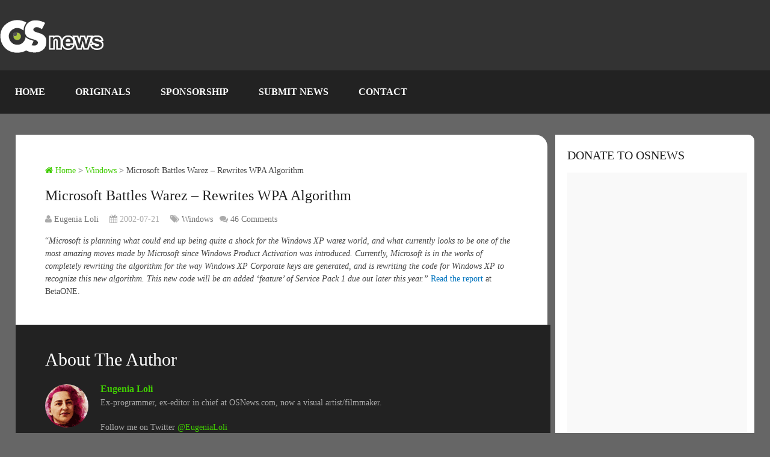

--- FILE ---
content_type: text/html; charset=UTF-8
request_url: https://www.osnews.com/story/1400/microsoft-battles-warez-rewrites-wpa-algorithm/
body_size: 37701
content:
<!DOCTYPE html><html class="no-js" lang="en-US"><head><script data-no-optimize="1">var litespeed_docref=sessionStorage.getItem("litespeed_docref");litespeed_docref&&(Object.defineProperty(document,"referrer",{get:function(){return litespeed_docref}}),sessionStorage.removeItem("litespeed_docref"));</script> <meta name='impact-site-verification' value='be0afbfe-c3da-4204-8a41-f928fcb2df9a' /><meta charset="UTF-8" /><meta name="viewport" content="width=device-width, initial-scale=1.0"><title>Microsoft Battles Warez &#8211; Rewrites WPA Algorithm  &#8211;  OSnews</title><meta http-equiv="Content-Type" content="text/html; charset=UTF-8" /><style>html, body {
			overflow-x: auto !important;
			overflow-y: auto !important;
			height: auto !important;
			max-height: none !important;
			position: relative !important;
			transform: none !important;
		}
		.main-container-wrap {
			overflow: visible !important;
			position: relative !important;
			transform: none !important;
		}
		* {
			touch-action: auto !important;
			pointer-events: auto !important;
		}</style><link rel="apple-touch-icon" sizes="180x180" href="/icons/apple-touch-icon.png"><link rel="icon" type="image/png" sizes="32x32" href="/icons/favicon-32x32.png"><link rel="icon" type="image/png" sizes="16x16" href="/icons/favicon-16x16.png"><link rel="manifest" href="/icons/site.webmanifest"><link rel="stylesheet" href="https://cdnjs.cloudflare.com/ajax/libs/font-awesome/6.7.1/css/all.min.css" /><link rel="icon" href="https://www.osnews.com/wp-content/uploads/2019/01/favicon.ico" type="image/x-icon" /><link rel="apple-touch-icon" href="https://www.osnews.com/wp-content/themes/rashida/images/apple-touch-icon.png" /><meta name="apple-mobile-web-app-capable" content="yes"><meta name="apple-mobile-web-app-status-bar-style" content="black"><link rel="prefetch" href="https://www.osnews.com"><link rel="prerender" href="https://www.osnews.com"><meta itemprop="name" content="OSnews" /><meta itemprop="url" content="https://www.osnews.com" /><meta itemprop="creator accountablePerson" content="Eugenia Loli" /><link rel="pingback" href="https://www.osnews.com/xmlrpc.php" /><meta name='robots' content='max-image-preview:large' /> <script type="litespeed/javascript">document.documentElement.className=document.documentElement.className.replace(/\bno-js\b/,'js')</script><link rel='dns-prefetch' href='//www.googletagmanager.com' /><link rel="alternate" type="application/rss+xml" title="OSnews &raquo; Feed" href="https://www.osnews.com/feed/" /><link rel="alternate" type="application/rss+xml" title="OSnews &raquo; Comments Feed" href="https://www.osnews.com/comments/feed/" /><link rel="alternate" title="oEmbed (JSON)" type="application/json+oembed" href="https://www.osnews.com/wp-json/oembed/1.0/embed?url=https%3A%2F%2Fwww.osnews.com%2Fstory%2F1400%2Fmicrosoft-battles-warez-rewrites-wpa-algorithm%2F" /><link rel="alternate" title="oEmbed (XML)" type="text/xml+oembed" href="https://www.osnews.com/wp-json/oembed/1.0/embed?url=https%3A%2F%2Fwww.osnews.com%2Fstory%2F1400%2Fmicrosoft-battles-warez-rewrites-wpa-algorithm%2F&#038;format=xml" /><style id='wp-img-auto-sizes-contain-inline-css' type='text/css'>img:is([sizes=auto i],[sizes^="auto," i]){contain-intrinsic-size:3000px 1500px}
/*# sourceURL=wp-img-auto-sizes-contain-inline-css */</style><link data-optimized="2" rel="stylesheet" href="https://www.osnews.com/wp-content/litespeed/css/40426e015c4c02a4824c99ccb104df20.css?ver=d5fdf" /><style id='global-styles-inline-css' type='text/css'>:root{--wp--preset--aspect-ratio--square: 1;--wp--preset--aspect-ratio--4-3: 4/3;--wp--preset--aspect-ratio--3-4: 3/4;--wp--preset--aspect-ratio--3-2: 3/2;--wp--preset--aspect-ratio--2-3: 2/3;--wp--preset--aspect-ratio--16-9: 16/9;--wp--preset--aspect-ratio--9-16: 9/16;--wp--preset--color--black: #000000;--wp--preset--color--cyan-bluish-gray: #abb8c3;--wp--preset--color--white: #ffffff;--wp--preset--color--pale-pink: #f78da7;--wp--preset--color--vivid-red: #cf2e2e;--wp--preset--color--luminous-vivid-orange: #ff6900;--wp--preset--color--luminous-vivid-amber: #fcb900;--wp--preset--color--light-green-cyan: #7bdcb5;--wp--preset--color--vivid-green-cyan: #00d084;--wp--preset--color--pale-cyan-blue: #8ed1fc;--wp--preset--color--vivid-cyan-blue: #0693e3;--wp--preset--color--vivid-purple: #9b51e0;--wp--preset--gradient--vivid-cyan-blue-to-vivid-purple: linear-gradient(135deg,rgb(6,147,227) 0%,rgb(155,81,224) 100%);--wp--preset--gradient--light-green-cyan-to-vivid-green-cyan: linear-gradient(135deg,rgb(122,220,180) 0%,rgb(0,208,130) 100%);--wp--preset--gradient--luminous-vivid-amber-to-luminous-vivid-orange: linear-gradient(135deg,rgb(252,185,0) 0%,rgb(255,105,0) 100%);--wp--preset--gradient--luminous-vivid-orange-to-vivid-red: linear-gradient(135deg,rgb(255,105,0) 0%,rgb(207,46,46) 100%);--wp--preset--gradient--very-light-gray-to-cyan-bluish-gray: linear-gradient(135deg,rgb(238,238,238) 0%,rgb(169,184,195) 100%);--wp--preset--gradient--cool-to-warm-spectrum: linear-gradient(135deg,rgb(74,234,220) 0%,rgb(151,120,209) 20%,rgb(207,42,186) 40%,rgb(238,44,130) 60%,rgb(251,105,98) 80%,rgb(254,248,76) 100%);--wp--preset--gradient--blush-light-purple: linear-gradient(135deg,rgb(255,206,236) 0%,rgb(152,150,240) 100%);--wp--preset--gradient--blush-bordeaux: linear-gradient(135deg,rgb(254,205,165) 0%,rgb(254,45,45) 50%,rgb(107,0,62) 100%);--wp--preset--gradient--luminous-dusk: linear-gradient(135deg,rgb(255,203,112) 0%,rgb(199,81,192) 50%,rgb(65,88,208) 100%);--wp--preset--gradient--pale-ocean: linear-gradient(135deg,rgb(255,245,203) 0%,rgb(182,227,212) 50%,rgb(51,167,181) 100%);--wp--preset--gradient--electric-grass: linear-gradient(135deg,rgb(202,248,128) 0%,rgb(113,206,126) 100%);--wp--preset--gradient--midnight: linear-gradient(135deg,rgb(2,3,129) 0%,rgb(40,116,252) 100%);--wp--preset--font-size--small: 13px;--wp--preset--font-size--medium: 20px;--wp--preset--font-size--large: 36px;--wp--preset--font-size--x-large: 42px;--wp--preset--spacing--20: 0.44rem;--wp--preset--spacing--30: 0.67rem;--wp--preset--spacing--40: 1rem;--wp--preset--spacing--50: 1.5rem;--wp--preset--spacing--60: 2.25rem;--wp--preset--spacing--70: 3.38rem;--wp--preset--spacing--80: 5.06rem;--wp--preset--shadow--natural: 6px 6px 9px rgba(0, 0, 0, 0.2);--wp--preset--shadow--deep: 12px 12px 50px rgba(0, 0, 0, 0.4);--wp--preset--shadow--sharp: 6px 6px 0px rgba(0, 0, 0, 0.2);--wp--preset--shadow--outlined: 6px 6px 0px -3px rgb(255, 255, 255), 6px 6px rgb(0, 0, 0);--wp--preset--shadow--crisp: 6px 6px 0px rgb(0, 0, 0);}:where(.is-layout-flex){gap: 0.5em;}:where(.is-layout-grid){gap: 0.5em;}body .is-layout-flex{display: flex;}.is-layout-flex{flex-wrap: wrap;align-items: center;}.is-layout-flex > :is(*, div){margin: 0;}body .is-layout-grid{display: grid;}.is-layout-grid > :is(*, div){margin: 0;}:where(.wp-block-columns.is-layout-flex){gap: 2em;}:where(.wp-block-columns.is-layout-grid){gap: 2em;}:where(.wp-block-post-template.is-layout-flex){gap: 1.25em;}:where(.wp-block-post-template.is-layout-grid){gap: 1.25em;}.has-black-color{color: var(--wp--preset--color--black) !important;}.has-cyan-bluish-gray-color{color: var(--wp--preset--color--cyan-bluish-gray) !important;}.has-white-color{color: var(--wp--preset--color--white) !important;}.has-pale-pink-color{color: var(--wp--preset--color--pale-pink) !important;}.has-vivid-red-color{color: var(--wp--preset--color--vivid-red) !important;}.has-luminous-vivid-orange-color{color: var(--wp--preset--color--luminous-vivid-orange) !important;}.has-luminous-vivid-amber-color{color: var(--wp--preset--color--luminous-vivid-amber) !important;}.has-light-green-cyan-color{color: var(--wp--preset--color--light-green-cyan) !important;}.has-vivid-green-cyan-color{color: var(--wp--preset--color--vivid-green-cyan) !important;}.has-pale-cyan-blue-color{color: var(--wp--preset--color--pale-cyan-blue) !important;}.has-vivid-cyan-blue-color{color: var(--wp--preset--color--vivid-cyan-blue) !important;}.has-vivid-purple-color{color: var(--wp--preset--color--vivid-purple) !important;}.has-black-background-color{background-color: var(--wp--preset--color--black) !important;}.has-cyan-bluish-gray-background-color{background-color: var(--wp--preset--color--cyan-bluish-gray) !important;}.has-white-background-color{background-color: var(--wp--preset--color--white) !important;}.has-pale-pink-background-color{background-color: var(--wp--preset--color--pale-pink) !important;}.has-vivid-red-background-color{background-color: var(--wp--preset--color--vivid-red) !important;}.has-luminous-vivid-orange-background-color{background-color: var(--wp--preset--color--luminous-vivid-orange) !important;}.has-luminous-vivid-amber-background-color{background-color: var(--wp--preset--color--luminous-vivid-amber) !important;}.has-light-green-cyan-background-color{background-color: var(--wp--preset--color--light-green-cyan) !important;}.has-vivid-green-cyan-background-color{background-color: var(--wp--preset--color--vivid-green-cyan) !important;}.has-pale-cyan-blue-background-color{background-color: var(--wp--preset--color--pale-cyan-blue) !important;}.has-vivid-cyan-blue-background-color{background-color: var(--wp--preset--color--vivid-cyan-blue) !important;}.has-vivid-purple-background-color{background-color: var(--wp--preset--color--vivid-purple) !important;}.has-black-border-color{border-color: var(--wp--preset--color--black) !important;}.has-cyan-bluish-gray-border-color{border-color: var(--wp--preset--color--cyan-bluish-gray) !important;}.has-white-border-color{border-color: var(--wp--preset--color--white) !important;}.has-pale-pink-border-color{border-color: var(--wp--preset--color--pale-pink) !important;}.has-vivid-red-border-color{border-color: var(--wp--preset--color--vivid-red) !important;}.has-luminous-vivid-orange-border-color{border-color: var(--wp--preset--color--luminous-vivid-orange) !important;}.has-luminous-vivid-amber-border-color{border-color: var(--wp--preset--color--luminous-vivid-amber) !important;}.has-light-green-cyan-border-color{border-color: var(--wp--preset--color--light-green-cyan) !important;}.has-vivid-green-cyan-border-color{border-color: var(--wp--preset--color--vivid-green-cyan) !important;}.has-pale-cyan-blue-border-color{border-color: var(--wp--preset--color--pale-cyan-blue) !important;}.has-vivid-cyan-blue-border-color{border-color: var(--wp--preset--color--vivid-cyan-blue) !important;}.has-vivid-purple-border-color{border-color: var(--wp--preset--color--vivid-purple) !important;}.has-vivid-cyan-blue-to-vivid-purple-gradient-background{background: var(--wp--preset--gradient--vivid-cyan-blue-to-vivid-purple) !important;}.has-light-green-cyan-to-vivid-green-cyan-gradient-background{background: var(--wp--preset--gradient--light-green-cyan-to-vivid-green-cyan) !important;}.has-luminous-vivid-amber-to-luminous-vivid-orange-gradient-background{background: var(--wp--preset--gradient--luminous-vivid-amber-to-luminous-vivid-orange) !important;}.has-luminous-vivid-orange-to-vivid-red-gradient-background{background: var(--wp--preset--gradient--luminous-vivid-orange-to-vivid-red) !important;}.has-very-light-gray-to-cyan-bluish-gray-gradient-background{background: var(--wp--preset--gradient--very-light-gray-to-cyan-bluish-gray) !important;}.has-cool-to-warm-spectrum-gradient-background{background: var(--wp--preset--gradient--cool-to-warm-spectrum) !important;}.has-blush-light-purple-gradient-background{background: var(--wp--preset--gradient--blush-light-purple) !important;}.has-blush-bordeaux-gradient-background{background: var(--wp--preset--gradient--blush-bordeaux) !important;}.has-luminous-dusk-gradient-background{background: var(--wp--preset--gradient--luminous-dusk) !important;}.has-pale-ocean-gradient-background{background: var(--wp--preset--gradient--pale-ocean) !important;}.has-electric-grass-gradient-background{background: var(--wp--preset--gradient--electric-grass) !important;}.has-midnight-gradient-background{background: var(--wp--preset--gradient--midnight) !important;}.has-small-font-size{font-size: var(--wp--preset--font-size--small) !important;}.has-medium-font-size{font-size: var(--wp--preset--font-size--medium) !important;}.has-large-font-size{font-size: var(--wp--preset--font-size--large) !important;}.has-x-large-font-size{font-size: var(--wp--preset--font-size--x-large) !important;}
/*# sourceURL=global-styles-inline-css */</style><style id='classic-theme-styles-inline-css' type='text/css'>/*! This file is auto-generated */
.wp-block-button__link{color:#fff;background-color:#32373c;border-radius:9999px;box-shadow:none;text-decoration:none;padding:calc(.667em + 2px) calc(1.333em + 2px);font-size:1.125em}.wp-block-file__button{background:#32373c;color:#fff;text-decoration:none}
/*# sourceURL=/wp-includes/css/classic-themes.min.css */</style><style id='stylesheet-inline-css' type='text/css'>body {background-color:#666666;}
		.pace .pace-progress, #mobile-menu-wrapper ul li a:hover { background: #0274be; }
		.postauthor h5, .copyrights a, .single_post a, .textwidget a, .pnavigation2 a, .sidebar.c-4-12 a:hover, .copyrights a:hover, footer .widget li a:hover, .sidebar.c-4-12 a:hover, .related-posts a:hover .title, .reply a, .title a:hover, .post-info a:hover, .comm, #tabber .inside li a:hover, .readMore a:hover, .fn a, a, a:hover, .secondary-navigation #navigation ul li a:hover, .readMore a, .primary-navigation a:hover, .secondary-navigation #navigation ul .current-menu-item a, .widget .wp_review_tab_widget_content a, .sidebar .wpt_widget_content a { color:#0274be; }
			nav li.pull a#pull, #commentform input#submit, .contactform #submit, .mts-subscribe input[type='submit'], #move-to-top:hover, .currenttext, .pagination a:hover, .pagination .nav-previous a:hover, .pagination .nav-next a:hover, #load-posts a:hover, .single .pagination a:hover .currenttext, #tabber ul.tabs li a.selected, .tagcloud a, #navigation ul .sfHover a, .woocommerce a.button, .woocommerce-page a.button, .woocommerce button.button, .woocommerce-page button.button, .woocommerce input.button, .woocommerce-page input.button, .woocommerce #respond input#submit, .woocommerce-page #respond input#submit, .woocommerce #content input.button, .woocommerce-page #content input.button, .woocommerce .bypostauthor:after, #searchsubmit, .woocommerce nav.woocommerce-pagination ul li span.current, .woocommerce-page nav.woocommerce-pagination ul li span.current, .woocommerce #content nav.woocommerce-pagination ul li span.current, .woocommerce-page #content nav.woocommerce-pagination ul li span.current, .woocommerce nav.woocommerce-pagination ul li a:hover, .woocommerce-page nav.woocommerce-pagination ul li a:hover, .woocommerce #content nav.woocommerce-pagination ul li a:hover, .woocommerce-page #content nav.woocommerce-pagination ul li a:hover, .woocommerce nav.woocommerce-pagination ul li a:focus, .woocommerce-page nav.woocommerce-pagination ul li a:focus, .woocommerce #content nav.woocommerce-pagination ul li a:focus, .woocommerce-page #content nav.woocommerce-pagination ul li a:focus, .woocommerce a.button, .woocommerce-page a.button, .woocommerce button.button, .woocommerce-page button.button, .woocommerce input.button, .woocommerce-page input.button, .woocommerce #respond input#submit, .woocommerce-page #respond input#submit, .woocommerce #content input.button, .woocommerce-page #content input.button, .latestPost-review-wrapper, .widget .wpt_widget_content #tags-tab-content ul li a, .widget .review-total-only.large-thumb { background-color:#0274be; color: #fff!important; }
		footer {background-color:#222222; }
		footer {background-image: url( https://www.osnews.com/wp-content/themes/rashida/images/osn-footer.webp );}
		.copyrights { background-color: #0c0c0c; }
		.flex-control-thumbs .flex-active{ border-top:3px solid #41cc02;}
		.admin-avatar .avatar { background-color: #a0f07b; }
    .comment-flair { background:yellow; padding:5px; color:#333;font-weight:bold; } 
    .comment-badge { padding-left:5px; color:#333; } 
		
		.shareit { top: 285px; left: auto; z-index: 0; margin: 0 0 0 -155px; width: 90px; position: fixed; overflow: hidden; padding: 5px; border:none; border-right: 0; background: #fff; -webkit-box-shadow: 0px 0px 1px 0px rgba(50, 50, 50, 0.1); -moz-box-shadow: 0px 0px 1px 0px rgba(50, 50, 50, 0.1); box-shadow: 0px 0px 1px 0px rgba(50, 50, 50, 0.1);}
		.share-item {margin: 2px;}
		
		.bypostauthor {padding: 3%!important;background: #222;width: 94%!important;color: #AAA;}
        .bypostauthor .fn {color: #fff;}
		.bypostauthor:after { content: "\f044";position: absolute;font-family: fontawesome;right: 0;top: 0;padding: 1px 10px;color: #535353;font-size: 32px; }
		
		
			div.pp_default .pp_top,div.pp_default .pp_top .pp_middle,div.pp_default .pp_top .pp_left,div.pp_default .pp_top .pp_right,div.pp_default .pp_bottom,div.pp_default .pp_bottom .pp_left,div.pp_default .pp_bottom .pp_middle,div.pp_default .pp_bottom .pp_right{height: 2px;}
div.pp_default .pp_content .ppt{color:#f8f8f8}
div.pp_default .pp_next:hover{background:url(../images/prettyPhoto/default/sprite_next.png) center right no-repeat;cursor:pointer}
div.pp_default .pp_previous:hover{background:url(../images/prettyPhoto/default/sprite_prev.png) center left no-repeat;cursor:pointer}
div.pp_default .pp_expand{background:url(../images/prettyPhoto/default/sprite.png) 0 -29px no-repeat;cursor:pointer;width:28px;height:28px}
div.pp_default .pp_expand:hover{background:url(../images/prettyPhoto/default/sprite.png) 0 -56px no-repeat;cursor:pointer}
div.pp_default .pp_contract{background:url(../images/prettyPhoto/default/sprite.png) 0 -84px no-repeat;cursor:pointer;width:28px;height:28px}
div.pp_default .pp_contract:hover{background:url(../images/prettyPhoto/default/sprite.png) 0 -113px no-repeat;cursor:pointer}
div.pp_default .pp_close{width:30px;height:30px;background:url(../images/prettyPhoto/default/sprite.png) 2px 1px no-repeat;cursor:pointer;position: absolute;top: 0;right: -14px;top: -14px;}
div.pp_default .pp_gallery ul li a{background:url(../images/prettyPhoto/default/default_thumb.png) center center #f8f8f8;border:1px solid #aaa}
div.pp_default .pp_social{margin-top:7px}
div.pp_default .pp_gallery a.pp_arrow_previous,div.pp_default .pp_gallery a.pp_arrow_next{position:static;left:auto}
div.pp_default .pp_nav .pp_play,div.pp_default .pp_nav .pp_pause{background:url(../images/prettyPhoto/default/sprite.png) -51px 1px no-repeat;height:30px;width:30px}
div.pp_default .pp_nav .pp_pause{background-position:-51px -29px}
div.pp_default a.pp_arrow_previous,div.pp_default a.pp_arrow_next{background:url(../images/prettyPhoto/default/sprite.png) -31px -3px no-repeat;height:20px;width:20px;margin:4px 0 0}
div.pp_default a.pp_arrow_next{left:52px;background-position:-82px -3px}
div.pp_default .pp_content_container .pp_details{margin-top:5px;position: initial;}
div.pp_default .pp_nav{clear:none;height:30px;width:110px;}
div.pp_default .pp_nav .currentTextHolder{font-family:Georgia;font-style:italic;color:#999;font-size:11px;left:75px;line-height:25px;position:absolute;top:2px;margin:0;padding:0 0 0 10px}
div.pp_default .pp_close:hover,div.pp_default .pp_nav .pp_play:hover,div.pp_default .pp_nav .pp_pause:hover,div.pp_default .pp_arrow_next:hover,div.pp_default .pp_arrow_previous:hover{opacity:0.7}
div.pp_default .pp_description{font-size:11px;font-weight:700;line-height:14px;margin:5px 50px 5px 0}
div.pp_default .pp_loaderIcon{background:url(../images/prettyPhoto/default/loader.gif) center center no-repeat}
div.pp_pic_holder a:focus{outline:none}
div.pp_overlay{background:#000;display:none;left:0;position:absolute;top:0;width:100%;z-index:9500}
div.pp_pic_holder{display:none;position:absolute;width:100px;z-index:10000}
.pp_content{height:40px;min-width:40px}
* html .pp_content{width:40px}
.pp_content_container{position:relative;text-align:left;width:100%}
.pp_content_container .pp_details{float:left;margin:10px 0 2px}
.pp_description{display:none;margin:0}
.pp_social{float:left;margin:0}
.pp_social .facebook{float:left;margin-left:5px;width:55px;overflow:hidden}
.pp_social .twitter{float:left}
.pp_nav{clear:right;float:left;margin:3px 10px 0 0}
.pp_nav p{float:left;white-space:nowrap;margin:2px 4px}
.pp_nav .pp_play,.pp_nav .pp_pause{float:left;margin-right:4px;text-indent:-10000px}
a.pp_arrow_previous,a.pp_arrow_next{display:block;float:left;height:15px;margin-top:3px;overflow:hidden;text-indent:-10000px;width:14px}
.pp_hoverContainer{position:absolute;top:0;width:100%;z-index:2000}
.pp_gallery{display:none;left:50%;margin-top:-50px;position:absolute;z-index:10000}
.pp_gallery div{float:left;overflow:hidden;position:relative}
.pp_gallery ul{float:left;height:35px;position:relative;white-space:nowrap;margin:0 0 0 5px;padding:0}
.pp_gallery ul a{border:1px rgba(0,0,0,0.5) solid;display:block;float:left;height:33px;overflow:hidden}
.pp_gallery ul a img{border:0}
.pp_gallery li{display:block;float:left;margin:0 5px 0 0;padding:0}
.pp_gallery li.default a{background:url(../images/prettyPhoto/facebook/default_thumbnail.gif) 0 0 no-repeat;display:block;height:33px;width:50px}
.pp_gallery .pp_arrow_previous,.pp_gallery .pp_arrow_next{margin-top:7px!important}
a.pp_next{background:url(../images/prettyPhoto/default/sprite_next.png) 10000px 10000px no-repeat;display:block;float:right;height:100%;text-indent:-10000px;width:49%}
a.pp_previous{background:url(../images/prettyPhoto/default/sprite_prev.png) 10000px 10000px no-repeat;display:block;float:left;height:100%;text-indent:-10000px;width:49%}
a.pp_expand,a.pp_contract{cursor:pointer;display:none;height:20px;position:absolute;left: 10px;text-indent:-10000px;top:10px;width:20px;z-index:20000}
a.pp_close{position:absolute;right:0;top:0;display:block;line-height:22px;text-indent:-10000px}
.pp_loaderIcon{display:block;height:24px;left:50%;position:absolute;top:50%;width:24px;margin:-12px 0 0 -12px}
#pp_full_res{line-height:1!important;}
#pp_full_res .pp_inline{text-align:left}
#pp_full_res .pp_inline p{margin:0 0 15px}
div.ppt{color:#fff;display:none;font-size:17px;z-index:9999;margin: 0;}
div.pp_default .pp_content,div.light_rounded .pp_content{}
div.pp_default #pp_full_res .pp_inline,div.light_rounded .pp_content .ppt,div.light_rounded #pp_full_res .pp_inline,div.light_square .pp_content .ppt,div.light_square #pp_full_res .pp_inline,div.facebook .pp_content .ppt,div.facebook #pp_full_res .pp_inline{color:#000}
div.pp_default .pp_gallery ul li a:hover,div.pp_default .pp_gallery ul li.selected a,.pp_gallery ul a:hover,.pp_gallery li.selected a{border-color:#fff}
div.pp_default .pp_details,div.light_rounded .pp_details,div.dark_rounded .pp_details,div.dark_square .pp_details,div.light_square .pp_details,div.facebook .pp_details{position:relative}
.pp_top,.pp_bottom{height:20px;position:relative}
* html .pp_top,* html .pp_bottom{padding:0 20px}
.pp_top .pp_left,.pp_bottom .pp_left{height:20px;left:0;position:absolute;width:20px}
.pp_top .pp_middle,.pp_bottom .pp_middle{height:20px;left:20px;position:absolute;right:20px}
* html .pp_top .pp_middle,* html .pp_bottom .pp_middle{left:0;position:static}
.pp_top .pp_right,.pp_bottom .pp_right{height:20px;left:auto;position:absolute;right:0;top:0;width:20px}
.pp_fade,.pp_gallery li.default a img{display:none;position: relative;}/*-[ Responsive Navigation ]--------------------------------*/
/* Scroll fix for all screen sizes - enable native scrolling */
body, html {
    overflow: auto !important;
    height: auto !important;
    max-height: none !important;
}

.main-container {
    overflow: auto !important;
    height: auto !important;
    max-height: none !important;
}

@media screen and (min-width:866px) {
    .main-container-wrap {
        position: relative !important;
        transform: none !important;
        overflow: visible !important;
    }
}

#mobile-menu-wrapper {
    position: fixed;
    top: 0;
    left: 0;
    width: 75%;
    height: 100%;
    min-height: 100%;
    max-height: 100%;
    overflow: scroll;
    background: #222;
    -ms-transform: translate(-100%,0);
    -webkit-transform: translate(-100%,0);
    transform: translate(-100%,0);
    -webkit-transition: -webkit-transform 500ms ease;
    transition: transform 500ms ease;
    overflow-x: hidden;
    z-index: 9999;
}
.main-container-wrap {
    -ms-transform: none;
    -webkit-transform: none;
    transform: none;
    -webkit-transition: -webkit-transform 500ms ease;
    transition: transform 500ms ease;
}
.mobile-menu-active #mobile-menu-wrapper {
    -ms-transform: translate(0,0);
    -webkit-transform: translate(0,0);
    transform: translate(0,0);
}
.mobile-menu-active .main-container-wrap {
    -ms-transform: none;
    -webkit-transform: none;
    transform: none;
}
#mobile-menu-wrapper .menu { background: none }
#mobile-menu-wrapper #navigation ul li {
    width: 100%;
    display: block;
    border-bottom: 1px solid rgba(255, 255, 255, 0.1);
}
#mobile-menu-wrapper #navigation .menu li.pull { padding: 0 }
#mobile-menu-wrapper #navigation ul li:hover { background: none }
#mobile-menu-wrapper ul li a, #mobile-menu-wrapper #navigation ul ul a {
    padding: 15px 20px;
    width: 100%;
    border: none;
    font-size: 16px;
    color: #fff;
    text-decoration: none;
    display: block;
    -webkit-box-sizing: border-box;
    -moz-box-sizing: border-box;
    box-sizing: border-box;
}
#mobile-menu-wrapper #navigation ul ul {
    display: block;
    position: static;
    width: 100%;
    border: none;
}
#mobile-menu-wrapper #navigation ul ul li {
    background: none;
    width: 100%;
}
#mobile-menu-wrapper i { display: inline }
#mobile-menu-wrapper #navigation ul ul a { padding: 9px 30px !important }
#mobile-menu-wrapper #navigation ul ul ul a { padding: 9px 27px !important }
#mobile-menu-wrapper #navigation ul ul ul ul a { padding: 9px 40px !important }
html { overflow-x: auto }
#header, .main-header {
    max-width: 100%;
    min-width: 100%;
}
.main-container, footer .container { max-width: 96% }
@media screen and (max-width:1300px) { 
    .shareit {
        position: relative!important;
        width: 100%!important;
        top: 0!important;
        padding-left: 0!important;
        padding-right: 0!important;
        margin: 0!important;
        padding-top: 10px!important;
        border: none!important;
        -webkit-box-shadow: none!important;
        -moz-box-shadow: none!important;
        box-shadow: none!important;
    }
}
@media screen and (max-width:1152px) { 
    .main-header .container { max-width: 96% }
}
@media screen and (max-width:1000px) { 
    #move-to-top {
        margin-right: 0;
        right: 5px;
    }
}
@media screen and (max-width:960px) { 
    .secondary-navigation { left: 0 }
    img {
        max-width: 100%;
        height: auto!important;
    }
    .ad-300 img { max-width: 100% }
    .ad-125 li { max-width: 40% }
    .ad-125 img {
        padding: 0;
        background: #FAFAFA;
        border: 0;
    }
    .footer-widgets .f-widget { width: 31.5% }
    .footer-widgets.widgets-num-4   .f-widget { width: 22.5% }
}
@media screen and (max-width:865px) { 
    #page, .container, .main-header .container { max-width: 100% }
    #header h1, #header h2, .site-description {
        float: none;
        text-align: center;
        width: 100%;
        max-width: 100%;
        padding: 0;
    }
    #header h1, #header h2 { font-size: 40px }
    .site-description { margin-top: 0 }
    #logo a, #logo img {
        float: none;
        letter-spacing: 0;
    }
    .logo-wrap {
        margin-bottom: 10px;
        margin-top: 0;
        width: 100%;
        text-align: center;
    }
    .widget-header {
        max-width: 100%;
        float: none;
        overflow: hidden;
        width: 100%;
        text-align: center;
    }
    .widget-header img { float: none }
    footer .container { padding: 0 2% }
    div.header-social-icons {
        float: left;
        width: 100%;
        background: #333;
        padding-left: 10px;
        -webkit-box-sizing: border-box;
        -moz-box-sizing: border-box;
        box-sizing: border-box;
    }
    .header-social-icons a { color: #fff }
    .mts-cart {
        float: left;
        padding-left: 20px;
        margin-right: 0;
        width: 100%;
        -webkit-box-sizing: border-box;
        -moz-box-sizing: border-box;
        box-sizing: border-box;
    }
    .mts-cart span, .mts-cart span a { color: #fff }
    .primary-navigation { display: none }
    #navigation { width: 100% }
    .secondary-navigation a { padding: 8px 14px }
    .mobile-menu-active .main-container-wrap {
        -ms-transform: translate(75%,0);
        -webkit-transform: translate(75%,0);
        transform: translate(75%,0);
        position: fixed;
        top: 0;
        width: 100%;
    }
    .mobile-menu-active #mobile-menu-wrapper {
        -ms-transform: translate(0,0);
        -webkit-transform: translate(0,0);
        transform: translate(0,0);
    }
    .secondary-navigation, #navigation {
        border: none !important;
        background: transparent;
    }
    .secondary-navigation {
        width: 100%;
        position: relative!important;
        display: block !important;
        visibility: visible !important;
        opacity: 1 !important;
    }
    #navigation .menu a, #navigation .menu .fa > a, #navigation .menu .fa > a {
        color: #fff!important;
        padding-left: 20px!important;
        padding-right: 20px!important;
        background: transparent;
    }
    #navigation .menu li {
        float: none;
        background: transparent;
        display: none !important;
    }
    #navigation .menu li.pull {
        display: block !important;
        visibility: visible !important;
        opacity: 1 !important;
    }
    .mobile-menu #navigation .menu { display: block }
    #navigation ul ul {
        display: block!important;
        visibility: visible!important;
        opacity: 1!important;
        position: relative;
        left: 0!important;
        border: 0;
        width: 100%;
    }
    #navigation ul li li, .secondary-navigation #navigation ul ul li {
        background: transparent;
        border: 0;
    }
    #navigation { height: auto }
    .main-container #navigation ul {
        width: 100%;
        display: none;
        height: auto;
    }
    #navigation li, #navigation ul li li {
        width: 100%!important;
        float: left;
        position: relative;
    }
    #navigation ul li:after { display: none }
    #navigation ul li:before { display: none }
    #navigation li a {
        border-bottom: 1px solid rgba(0, 0, 0, 0.2)!important;
        width: 100%!important;
        -webkit-box-sizing: border-box;
        -moz-box-sizing: border-box;
        box-sizing: border-box;
    }
    #navigation a {
        text-align: left;
        width: 100%;
    }
    #navigation .menu li.pull {
        display: block !important;
        width: 100%;
        position: relative;
        color: #fff;
        padding: 0;
        background: #0274be !important;
        border: 1px solid rgba(255,255,255,0.2) !important;
        visibility: visible !important;
        opacity: 1 !important;
    }
    
    #navigation .menu li.pull a {
        display: block !important;
        padding: 20px !important;
        color: #fff !important;
        text-decoration: none;
        font-weight: bold;
        text-align: center;
        font-size: 18px !important;
    }
    .mobile-menu #navigation li.pull #pull { border-bottom: 1px solid rgba(0, 0, 0, 0.2) }
    #navigation li.pull #pull:after {
        content: "\f0c9";
        font-family: "Font Awesome 6 Free";
        font-weight: 900;
        display: inline-block;
        font-size: 22px;
        position: absolute;
        right: 2.4%;
        top: 11px;
        text-indent: initial;
    }
    .secondary-navigation #navigation ul .sfHover a, .secondary-navigation #navigation ul li:hover, .secondary-navigation #navigation ul .sfHover ul li { background: transparent }
}
@media screen and (max-width:728px) { 
    .logged-in .pace .pace-progress { top: 46px }
    .widget-header {
        max-width: 100%;
        float: left;
    }
}
@media screen and (max-width:720px) { 
    .secondary-navigation a {
        padding-top: 10px!important;
        padding-bottom: 10px!important;
    }
    .article { width: 100% }
    #content_box {
        padding-right: 0px;
        padding-left: 0px!important;
    }
    .sidebar.c-4-12 {
        float: none;
        width: 100% !important;
        margin: 0 auto;
    }
    .f-widget { width: 44% }
    .f-widget-2 { margin-right: 0 }
    .ad-125 li { max-width: 45% }
    #comments { margin-right: 0 }
    .widget-header .textwidget {
        margin-top: 0;
        padding-left: 0;
        border-left: none;
    }
    .footer-widgets.widgets-num-4 .f-widget { width: 47% }
}
@media screen and (max-width:600px) { 
    .featured-thumbnail img { width: 100% }
    .logged-in .pace .pace-progress { top: 0px }
    .footer-widgets .f-widget, .footer-widgets.widgets-num-4 .f-widget, .footer-widgets.widgets-num-3 .f-widget.last {
        width: 100%;
        max-width: 340px;
        margin-bottom: 15px;
        float: none!important;
        margin: 0 auto!important;
    }
}
@media screen and (max-width:550px) { 
    .sbutton { float: right }
    .f-widget {
        width: 100%;
        margin-right: 0;
    }
    .slidertitle, .latestPost .title a, .single-title { font-size: 24px!important }
}
@media screen and (max-width:480px) { 
    #navigation { border-bottom: 0 }
    #navigation {
        margin-top: 0;
        margin-bottom: 0;
    }
    .secondary-navigation {
        width: 100%;
        min-height: 35px;
        height: auto;
    }
    #featured-thumbnail.widgetfull {
        float: none;
        width: 100%;
    }
    .related-posts article {
        width: 100%;
        float: left!important;
        max-width: 100%;
    }
    .one_half, .one_third, .two_third, .three_fourth, .one_fourth, .one_fifth, .two_fifth, .three_fifth, .four_fifth, .one_sixth, .five_sixth {
        width: 100%;
        margin-right: 0;
    }
    .copyrights { text-align: center }
    .top { width: 100% }
    #cancel-comment-reply-link {
        margin-bottom: 0;
        margin-top: -43px;
    }
}
@media screen and (max-width:470px) { 
    .latestPost-review-wrapper .review-total-star {
        position: relative;
        right: 0;
        top: 0;
    }
    .post-info .thecomment i { margin-top: 20px }
}
@media screen and (max-width:400px) { 
    article header { overflow: hidden }
    .slidertext { display: none }
    #commentform textarea { width: 96% }
    .slidertitle, .latestPost .title a, .single-title {
        font-size: 18px!important;
        font-weight: bold!important;
    }
}
@media screen and (max-width:320px) { 
    .flex-caption { display: none }
    .latestPost {
        float: none;
        width: 100% !important;
    }
    .latest-cat-post #featured-thumbnail {
        width: 100%;
        max-width: 100%;
    }
    .latest-cat-post #featured-thumbnail .featured-thumbnail { float: none }
    #navigation li {
        display: block;
        float: none;
        width: 100%;
    }
    #navigation li a { border-bottom: 1px solid #576979 }
}
/*# sourceURL=stylesheet-inline-css */</style> <script type="litespeed/javascript" data-src="https://www.osnews.com/wp-includes/js/jquery/jquery.min.js" id="jquery-core-js"></script> <script id="simple-banner-script-js-before" type="litespeed/javascript">const simpleBannerScriptParams={"pro_version_enabled":"","debug_mode":"","id":1400,"version":"3.2.1","banner_params":[{"hide_simple_banner":"no","simple_banner_prepend_element":"body","simple_banner_position":"static","header_margin":"","header_padding":"","wp_body_open_enabled":"","wp_body_open":!0,"simple_banner_z_index":"","simple_banner_text":"We <a href=\"https:\/\/www.osnews.com\/story\/143052\/osnews-goes-ad-free-for-everyone-and-we-need-your-support\/\">turned off ads<\/a>, and we're running a FUNDRAISER, so <a href=\"https:\/\/ko-fi.com\/thomholwerda\/goal?g=0\"><b>donate to our FUNDRAISER<\/b><\/a>! Or <a href=\"https:\/\/www.patreon.com\/osnews\">become a Patreon<\/a>!","disabled_on_current_page":!1,"disabled_pages_array":[],"is_current_page_a_post":!0,"disabled_on_posts":"","simple_banner_disabled_page_paths":"","simple_banner_font_size":"30","simple_banner_color":"#62d064","simple_banner_text_color":"","simple_banner_link_color":"#d31d1d","simple_banner_close_color":"","simple_banner_custom_css":"","simple_banner_scrolling_custom_css":"","simple_banner_text_custom_css":"","simple_banner_button_css":"","site_custom_css":"","keep_site_custom_css":"","site_custom_js":"","keep_site_custom_js":"","close_button_enabled":"","close_button_expiration":"","close_button_cookie_set":!1,"current_date":{"date":"2026-01-29 01:54:20.270205","timezone_type":3,"timezone":"UTC"},"start_date":{"date":"2026-01-29 01:54:20.270210","timezone_type":3,"timezone":"UTC"},"end_date":{"date":"2026-01-29 01:54:20.270212","timezone_type":3,"timezone":"UTC"},"simple_banner_start_after_date":"","simple_banner_remove_after_date":"","simple_banner_insert_inside_element":""}]}</script> <script id="usp-js-before" type="litespeed/javascript">usp_pro_submit_button=0;usp_pro_success_form=0</script> 
 <script type="litespeed/javascript" data-src="https://www.googletagmanager.com/gtag/js?id=GT-KTR3Z24" id="google_gtagjs-js"></script> <script id="google_gtagjs-js-after" type="litespeed/javascript">window.dataLayer=window.dataLayer||[];function gtag(){dataLayer.push(arguments)}
gtag("set","linker",{"domains":["www.osnews.com"]});gtag("js",new Date());gtag("set","developer_id.dZTNiMT",!0);gtag("config","GT-KTR3Z24");window._googlesitekit=window._googlesitekit||{};window._googlesitekit.throttledEvents=[];window._googlesitekit.gtagEvent=(name,data)=>{var key=JSON.stringify({name,data});if(!!window._googlesitekit.throttledEvents[key]){return}window._googlesitekit.throttledEvents[key]=!0;setTimeout(()=>{delete window._googlesitekit.throttledEvents[key]},5);gtag("event",name,{...data,event_source:"site-kit"})}</script> <link rel="https://api.w.org/" href="https://www.osnews.com/wp-json/" /><link rel="alternate" title="JSON" type="application/json" href="https://www.osnews.com/wp-json/wp/v2/posts/1400" /><link rel="EditURI" type="application/rsd+xml" title="RSD" href="https://www.osnews.com/xmlrpc.php?rsd" /><link rel="canonical" href="https://www.osnews.com/story/1400/microsoft-battles-warez-rewrites-wpa-algorithm/" /><link rel='shortlink' href='https://www.osnews.com/?p=1400' /><meta name="generator" content="Site Kit by Google 1.171.0" /><link rel="alternate" type="application/rss+xml" title="Podcast RSS feed" href="https://www.osnews.com/feed/podcast" /><style id="simple-banner-position" type="text/css">.simple-banner{position:static;}</style><style id="simple-banner-font-size" type="text/css">.simple-banner .simple-banner-text{font-size:30;}</style><style id="simple-banner-background-color" type="text/css">.simple-banner{background:#62d064;}</style><style id="simple-banner-text-color" type="text/css">.simple-banner .simple-banner-text{color: #ffffff;}</style><style id="simple-banner-link-color" type="text/css">.simple-banner .simple-banner-text a{color:#d31d1d;}</style><style id="simple-banner-z-index" type="text/css">.simple-banner{z-index: 99999;}</style><style id="simple-banner-site-custom-css-dummy" type="text/css"></style><script id="simple-banner-site-custom-js-dummy" type="text/javascript"></script> <style type="text/css">#logo a {
        font-family: 'Roboto Slab';
        font-weight: normal;
        font-size: 32px;
        color: #222222;
        text-transform: uppercase;
    }

    .primary-navigation a {
        font-family: 'Raleway';
        font-weight: 500;
        font-size: 13px;
        color: #777777;
    }

    .secondary-navigation a {
        font-family: 'Raleway';
        font-weight: 700;
        font-size: 16px;
        color: #ffffff;
        text-transform: uppercase;
    }

    .latestPost .title a {
        font-family: 'Roboto Slab';
        font-weight: 300;
        font-size: 24px;
        color: #0274be;
    }

    .single-title {
        font-family: 'Roboto Slab';
        font-weight: 300;
        font-size: 24px;
        color: #222222;
    }

    body {
        font-family: 'Raleway';
        font-weight: 500;
        font-size: 14px;
        color: #444444;
    }

    #sidebars .widget h3 {
        font-family: 'Roboto Slab';
        font-weight: normal;
        font-size: 20px;
        color: #222222;
    }

    #sidebars .widget {
        font-family: 'Raleway';
        font-weight: 500;
        font-size: 16px;
        color: #444444;
    }

    .footer-widgets h3 {
        font-family: 'Roboto Slab';
        font-weight: normal;
        font-size: 18px;
        color: #ffffff;
        text-transform: uppercase;
    }

    .f-widget a, footer .wpt_widget_content a, footer .wp_review_tab_widget_content a, footer .wpt_tab_widget_content a, footer .widget .wp_review_tab_widget_content a {
        font-family: 'Raleway';
        font-weight: 500;
        font-size: 16px;
        color: #999999;
    }

    .footer-widgets, .f-widget .top-posts .comment_num, footer .meta, footer .twitter_time, footer .widget .wpt_widget_content .wpt-postmeta, footer .widget .wpt_comment_content, footer .widget .wpt_excerpt, footer .wp_review_tab_widget_content .wp-review-tab-postmeta, footer .advanced-recent-posts p, footer .popular-posts p, footer .category-posts p {
        font-family: 'Raleway';
        font-weight: 500;
        font-size: 16px;
        color: #777777;
    }

    #copyright-note, #copyright-note a {
        font-family: 'Raleway';
        font-weight: 500;
        font-size: 14px;
        color: #7e7d7d;
    }

    h1 {
        font-family: 'Roboto Slab';
        font-weight: normal;
        font-size: 28px;
        color: #222222;
    }

    h2 {
        font-family: 'Roboto Slab';
        font-weight: normal;
        font-size: 24px;
        color: #222222;
    }

    h3 {
        font-family: 'Roboto Slab';
        font-weight: normal;
        font-size: 22px;
        color: #222222;
    }

    h4 {
        font-family: 'Roboto Slab';
        font-weight: normal;
        font-size: 20px;
        color: #222222;
    }

    h5 {
        font-family: 'Roboto Slab';
        font-weight: normal;
        font-size: 18px;
        color: #222222;
    }

    h6 {
        font-family: 'Roboto Slab';
        font-weight: normal;
        font-size: 16px;
        color: #222222;
    }</style> <script type="litespeed/javascript" data-src="https://www.googletagmanager.com/gtag/js?id=UA-290332-1"></script><link rel="icon" href="https://www.osnews.com/wp-content/uploads/2020/10/cropped-apple-touch-icon-32x32.png" sizes="32x32" /><link rel="icon" href="https://www.osnews.com/wp-content/uploads/2020/10/cropped-apple-touch-icon-192x192.png" sizes="192x192" /><link rel="apple-touch-icon" href="https://www.osnews.com/wp-content/uploads/2020/10/cropped-apple-touch-icon-180x180.png" /><meta name="msapplication-TileImage" content="https://www.osnews.com/wp-content/uploads/2020/10/cropped-apple-touch-icon-270x270.png" /></head><body id="blog" class="wp-singular post-template-default single single-post postid-1400 single-format-standard wp-theme-rashida main" itemscope itemtype="http://schema.org/WebPage"><div class="main-container-wrap"><header id="site-header" class="main-header regular_header" role="banner" itemscope
itemtype="http://schema.org/WPHeader"><div id="regular-header"><div class="container"><div class="logo-wrap"><h2 id="logo" class="image-logo" itemprop="headline">
<a href="https://www.osnews.com"><img data-lazyloaded="1" src="[data-uri]" width="176" height="69" data-src="//www.osnews.com/wp-content/uploads/2018/12/logo.gif"
alt="OSnews"></a></h2></div></div></div><div id="header"><div class="container"><div class="secondary-navigation"><nav id="navigation" class="clearfix" role="navigation" itemscope
itemtype="http://schema.org/SiteNavigationElement"><ul class="menu clearfix"><li class="menu-item pull"><a href="#" id="pull"
class="toggle-mobile-menu">Popular Topics:</a></li><li id="menu-item-143267" class="menu-item menu-item-type-custom menu-item-object-custom menu-item-home menu-item-143267"><a href="https://www.osnews.com/">Home</a></li><li id="menu-item-143271" class="menu-item menu-item-type-post_type menu-item-object-page menu-item-143271"><a href="https://www.osnews.com/originals/">Originals</a></li><li id="menu-item-143275" class="menu-item menu-item-type-post_type menu-item-object-page menu-item-143275"><a href="https://www.osnews.com/advertise/">Sponsorship</a></li><li id="menu-item-143273" class="menu-item menu-item-type-post_type menu-item-object-usp_form menu-item-143273"><a href="https://www.osnews.com/story/usp_form/submit-news/">Submit News</a></li><li id="menu-item-143272" class="menu-item menu-item-type-post_type menu-item-object-page menu-item-143272"><a href="https://www.osnews.com/contact/">Contact</a></li></ul></nav></div></div></div></div></header><div id="mobile-menu-wrapper" style="display: none;"><div class="mobile-menu"><nav id="mobile-navigation"><ul class="menu"><div class="menu-subnav-container"><ul id="menu-subnav-1" class="menu"><li class="menu-item menu-item-type-custom menu-item-object-custom menu-item-home menu-item-143267"><a href="https://www.osnews.com/">Home</a></li><li class="menu-item menu-item-type-post_type menu-item-object-page menu-item-143271"><a href="https://www.osnews.com/originals/">Originals</a></li><li class="menu-item menu-item-type-post_type menu-item-object-page menu-item-143275"><a href="https://www.osnews.com/advertise/">Sponsorship</a></li><li class="menu-item menu-item-type-post_type menu-item-object-usp_form menu-item-143273"><a href="https://www.osnews.com/story/usp_form/submit-news/">Submit News</a></li><li class="menu-item menu-item-type-post_type menu-item-object-page menu-item-143272"><a href="https://www.osnews.com/contact/">Contact</a></li></ul></div><li class="menu-item"><a href="#void" style="color:yellowgreen">Popular Categories</a></li><li class="menu-item"><a href="https://www.osnews.com/topic/windows/">Windows</a></li><li class="menu-item"><a href="https://www.osnews.com/topic/linux/">Linux</a></li><li class="menu-item"><a href="https://www.osnews.com/topic/apple/">Apple</a></li><li class="menu-item"><a href="https://www.osnews.com/topic/general-development/">General Development</a></li><li class="menu-item"><a href="https://www.osnews.com/topic/wireless/">Wireless</a></li><li class="menu-item"><a href="https://www.osnews.com/topic/osnews/">OS News</a></li><li class="menu-item"><a href="https://www.osnews.com/topic/hardware/">Hardware</a></li><li class="menu-item"><a href="https://www.osnews.com/topic/mac-os-x/">macOS</a></li><li class="menu-item"><a href="https://www.osnews.com/topic/legal/">Legal</a></li><li class="menu-item"><a href="https://www.osnews.com/topic/microsoft/">Microsoft</a></li></ul></nav></div></div><div class="main-container"><div id="page" class="single"><article class="article" itemscope itemtype="http://schema.org/BlogPosting"><div id="content_box" ><div id="post-1400" class="g post post-1400 type-post status-publish format-standard hentry category-windows"><div class="single_post"><div class="breadcrumb" itemscope="http://schema.org/BreadcrumbList"><span itemscope itemprop="itemlistElement"><a itemprop="item" rel="v:url" property="v:title" href="https://www.osnews.com" rel="nofollow"><i class="fa fa-home"></i>&nbsp;Home</a></span>&nbsp;>&nbsp;<span itemscope itemprop="itemlistElement" typeof="v:Breadcrumb"><a itemprop="item" href="https://www.osnews.com/topic/windows/" itemprop="item" rel="v:url" property="v:title">Windows</a></span>&nbsp;>&nbsp;<span><span>Microsoft Battles Warez &#8211; Rewrites WPA Algorithm</span></span></div><header><h1 class="title single-title entry-title" itemprop="headline">Microsoft Battles Warez &#8211; Rewrites WPA Algorithm</h1><div class="post-info">
<span class="theauthor"><i class="fa fa-user"></i> <span itemprop="author"><a rel="nofollow" href="https://www.osnews.com/story/author/eugenia/" title="Posts by Eugenia Loli" rel="author">Eugenia Loli</a></span></span>
<span class="thetime updated"><i class="fa fa-calendar"></i> <span itemprop="datePublished">2002-07-21</span></span>
<span class="thecategory"><i class="fa fa-tags"></i> <a href="https://www.osnews.com/topic/windows/" title="View all posts in Windows"  itemprop="articleSection">Windows</a></span>
<span class="thecomment"><i class="fa fa-comments"></i> <a rel="nofollow" href="https://www.osnews.com/story/1400/microsoft-battles-warez-rewrites-wpa-algorithm/#comments" itemprop="interactionCount">46 Comments</a></span></div></header><div class="post-single-content box mark-links entry-content"><div class="thecontent" itemprop="articleBody"><p>&#8220;<i>Microsoft is planning what could end up being quite a shock for the Windows XP warez world, and what currently looks to be one of the most amazing moves made by Microsoft since Windows Product Activation was introduced. Currently, Microsoft is in the works of completely rewriting the algorithm for the way Windows XP Corporate keys are generated, and is rewriting the code for Windows XP to recognize this new algorithm. This new code will be an added ‘feature’ of Service Pack 1 due out later this year.&#8221;</i> <a href="http://www.betaone.net/archives/00000060.php">Read the report</a> at BetaONE.</p></div></div></div><div class="postauthor"><h4>About The Author</h4>
<img data-lazyloaded="1" src="[data-uri]" alt='' data-src='https://www.osnews.com/wp-content/litespeed/avatar/fcb072de6f77a4e20608c486bd918a74.jpg?ver=1769107070' data-srcset='https://www.osnews.com/wp-content/litespeed/avatar/b4d5365287b9f8cdedc65353e4b2fc38.jpg?ver=1769107069 2x' class='avatar avatar-72 photo' height='72' width='72' decoding='async'/><h5 class="vcard"><a href="https://www.osnews.com/story/author/eugenia/" rel="nofollow" class="fn">Eugenia Loli</a></h5><p>Ex-programmer, ex-editor in chief at OSNews.com, now a visual artist/filmmaker.</p><p>Follow me on Twitter <a href="https://twitter.com/EugeniaLoli">@EugeniaLoli</a></p></div></div><div id="comments"><h4 class="total-comments">46 Comments</h4><ol class="commentlist"><div class="navigation"><div class="alignleft"></div><div class="alignright"></div></div><li class="comment even thread-even depth-1" id="li-comment-10026259"><div id="comment-10026259" style="position:relative;"><div class="comment-author vcard user-avatar">
<img data-lazyloaded="1" src="[data-uri]" alt='' data-src='https://www.osnews.com/wp-content/litespeed/avatar/7174632c990e7bcd2b3502fe6a95282b.jpg?ver=1769366024' data-srcset='https://www.osnews.com/wp-content/litespeed/avatar/904a4e261384a28ae8719281034c468d.jpg?ver=1769366023 2x' class='avatar avatar-68 photo' height='68' width='68' decoding='async'/>				<span class="ago">2002-07-21 4:42 pm</span>
<span class="comment-meta">
</span></div><div class="commentmetadata">
<span class="fn"><a rel="nofollow" href="/cdn-cgi/l/email-protection#2b4f4445445f594e5b475206484446464e455f1a1b1b191d191e126b4458454e5c5805484446">Anonymous</a></span>								<span class='comment-badge'></span><p>hah, after stealing win95, win98, win98se, winme, win2k and winxp, i&#8217;m glad i just got a mac.  it looks like if i hadn&#8217;t, my days of ripping MS off would soon be over.</p><div class="reply"></div></div></div></li></li><li class="comment odd alt thread-odd thread-alt depth-1" id="li-comment-10026261"><div id="comment-10026261" style="position:relative;"><div class="comment-author vcard user-avatar">
<img data-lazyloaded="1" src="[data-uri]" alt='' data-src='https://www.osnews.com/wp-content/litespeed/avatar/e092cd59a03e76af41b27cedea7e3afa.jpg?ver=1769285944' data-srcset='https://www.osnews.com/wp-content/litespeed/avatar/989fd21416eb8fc02600f6165a70938d.jpg?ver=1769285944 2x' class='avatar avatar-68 photo' height='68' width='68' decoding='async'/>				<span class="ago">2002-07-21 4:50 pm</span>
<span class="comment-meta">
</span></div><div class="commentmetadata">
<span class="fn"><a rel="nofollow" href="/cdn-cgi/l/email-protection#55313a3b3a21273025392c78363a3838303b216465656763676364153a263b3022267b363a38">Anonymous</a></span>								<span class='comment-badge'></span><p>They don&#8217;t realise that piracy makes their world go round&#8230; Hell I don&#8217;t know a single person besides myself who has paid for a M$ product.</p><p>I really thought that 90% of the profits came from shady OEM deals and major business partners, then again, I&#8217;m one of them hippi Linux users.</p><div class="reply"></div></div></div></li></li><li class="comment even thread-even depth-1" id="li-comment-10026263"><div id="comment-10026263" style="position:relative;"><div class="comment-author vcard user-avatar">
<img data-lazyloaded="1" src="[data-uri]" alt='' data-src='https://www.osnews.com/wp-content/litespeed/avatar/eec63c54596e925b5e916182a3a0abf5.jpg?ver=1769107070' data-srcset='https://www.osnews.com/wp-content/litespeed/avatar/d590ce2220b76134dacac6fa8f2387bb.jpg?ver=1769107070 2x' class='avatar avatar-68 photo avatar-default' height='68' width='68' decoding='async'/>				<span class="ago">2002-07-21 5:00 pm</span>
<span class="comment-meta">
</span></div><div class="commentmetadata">
<span class="fn"><a rel="nofollow" href="/cdn-cgi/l/email-protection#ca">Anonymous</a></span>								<span class='comment-badge'></span><p>Now people might have to wait an extra day before a crack or a ripped version of XP becomes available on the Internet. Someone better clue them in that there cannot be a version of Windows that cannot be pirated. It&#8217;s technically impossible. And the broad usage of the software makes sure that the crack is out fast, probably before you can download the service pack. This is all so useless.</p><div class="reply"></div></div></div></li></li><li class="comment odd alt thread-odd thread-alt depth-1" id="li-comment-10026264"><div id="comment-10026264" style="position:relative;"><div class="comment-author vcard user-avatar">
<img data-lazyloaded="1" src="[data-uri]" alt='' data-src='https://www.osnews.com/wp-content/litespeed/avatar/555b5754a87ac8a5e38b34bed7a07ab9.jpg?ver=1769116443' data-srcset='https://www.osnews.com/wp-content/litespeed/avatar/3a2907c47c346b0f4f0d944d689d1242.jpg?ver=1769116443 2x' class='avatar avatar-68 photo' height='68' width='68' decoding='async'/>				<span class="ago">2002-07-21 5:02 pm</span>
<span class="comment-meta">
</span></div><div class="commentmetadata">
<span class="fn"><a rel="nofollow" href="/cdn-cgi/l/email-protection#a1c5c0cfc8c4cde1cfced2d1c0cc80cdc8c4c3c4d2c6c4c5c8c2c9d5c48fcfc4d5">Anonymous</a></span>								<span class='comment-badge'></span><p>The day MS manages to make &#8220;warezing&#8221; their software impossible, will be a happy day for me!</p><p>I doubt though, that it will ever happen.</p><div class="reply"></div></div></div></li></li><li class="comment even thread-even depth-1" id="li-comment-10026265"><div id="comment-10026265" style="position:relative;"><div class="comment-author vcard user-avatar">
<img data-lazyloaded="1" src="[data-uri]" alt='' data-src='https://www.osnews.com/wp-content/litespeed/avatar/eec63c54596e925b5e916182a3a0abf5.jpg?ver=1769107070' data-srcset='https://www.osnews.com/wp-content/litespeed/avatar/d590ce2220b76134dacac6fa8f2387bb.jpg?ver=1769107070 2x' class='avatar avatar-68 photo avatar-default' height='68' width='68' decoding='async'/>				<span class="ago">2002-07-21 5:04 pm</span>
<span class="comment-meta">
</span></div><div class="commentmetadata">
<span class="fn"><a rel="nofollow" href="/cdn-cgi/l/email-protection#ac">Anonymous</a></span>								<span class='comment-badge'></span><p>They probably are going to spend months trying to make it &#8220;unbreakable,&#8221; and pay the programmers doing it tens of thousands of dollars in that time.</p><p>And how long will it take a cracker to make a new key generator?   A few hours or days perhaps?</p><div class="reply"></div></div></div></li></li><li class="comment odd alt thread-odd thread-alt depth-1" id="li-comment-10026277"><div id="comment-10026277" style="position:relative;"><div class="comment-author vcard user-avatar">
<img data-lazyloaded="1" src="[data-uri]" alt='' data-src='https://www.osnews.com/wp-content/litespeed/avatar/eec63c54596e925b5e916182a3a0abf5.jpg?ver=1769107070' data-srcset='https://www.osnews.com/wp-content/litespeed/avatar/d590ce2220b76134dacac6fa8f2387bb.jpg?ver=1769107070 2x' class='avatar avatar-68 photo avatar-default' height='68' width='68' decoding='async'/>				<span class="ago">2002-07-21 6:02 pm</span>
<span class="comment-meta">
</span></div><div class="commentmetadata">
<span class="fn"><a rel="nofollow" href="/cdn-cgi/l/email-protection#2f">Anonymous</a></span>								<span class='comment-badge'></span><p>Any-piracy schemes almost inevitably end up annoying legitimate more than the software pirates.</p><div class="reply"></div></div></div></li></li><li class="comment even thread-even depth-1" id="li-comment-10026279"><div id="comment-10026279" style="position:relative;"><div class="comment-author vcard user-avatar">
<img data-lazyloaded="1" src="[data-uri]" alt='' data-src='https://www.osnews.com/wp-content/litespeed/avatar/eec63c54596e925b5e916182a3a0abf5.jpg?ver=1769107070' data-srcset='https://www.osnews.com/wp-content/litespeed/avatar/d590ce2220b76134dacac6fa8f2387bb.jpg?ver=1769107070 2x' class='avatar avatar-68 photo avatar-default' height='68' width='68' decoding='async'/>				<span class="ago">2002-07-21 6:19 pm</span>
<span class="comment-meta">
</span></div><div class="commentmetadata">
<span class="fn"><a rel="nofollow" href="/cdn-cgi/l/email-protection#8e">Anonymous</a></span>								<span class='comment-badge'></span><p>The piracy was annoying in 80s because it was hardware based. The protection scheme now are software only and, of course, all breakable.</p><div class="reply"></div></div></div></li></li><li class="comment odd alt thread-odd thread-alt depth-1" id="li-comment-10026284"><div id="comment-10026284" style="position:relative;"><div class="comment-author vcard user-avatar">
<img data-lazyloaded="1" src="[data-uri]" alt='' data-src='https://www.osnews.com/wp-content/litespeed/avatar/eec63c54596e925b5e916182a3a0abf5.jpg?ver=1769107070' data-srcset='https://www.osnews.com/wp-content/litespeed/avatar/d590ce2220b76134dacac6fa8f2387bb.jpg?ver=1769107070 2x' class='avatar avatar-68 photo avatar-default' height='68' width='68' decoding='async'/>				<span class="ago">2002-07-21 6:55 pm</span>
<span class="comment-meta">
</span></div><div class="commentmetadata">
<span class="fn"><a rel="nofollow" href="/cdn-cgi/l/email-protection#ec">Anonymous</a></span>								<span class='comment-badge'></span><p>This is another reason why M$ is foaming at the mouth with the hope that palladium is adopted. So they can force everyone to use, pay for, and in their hopes, rent their software.</p><div class="reply"></div></div></div></li></li><li class="comment even thread-even depth-1" id="li-comment-10026289"><div id="comment-10026289" style="position:relative;"><div class="comment-author vcard user-avatar">
<img data-lazyloaded="1" src="[data-uri]" alt='' data-src='https://www.osnews.com/wp-content/litespeed/avatar/9e739e7f2f2a3b7bd4020aaa432fbb18.jpg?ver=1769170112' data-srcset='https://www.osnews.com/wp-content/litespeed/avatar/b92eb478ec0a58d3ac7d6871ba30276c.jpg?ver=1769170112 2x' class='avatar avatar-68 photo' height='68' width='68' decoding='async'/>				<span class="ago">2002-07-21 7:26 pm</span>
<span class="comment-meta">
</span></div><div class="commentmetadata">
<span class="fn"><a rel="nofollow" href="/cdn-cgi/l/email-protection#7a1e1514150e081f0a160357191517171f140e4b4a4a484c4842433a1509141f0d0954191517">Anonymous</a></span>								<span class='comment-badge'></span><p>It&#8217;ll make me look for Lycoris and/or Gentoo quicker than I thought.</p><p>Remember: competitive advantage = perceived value &#8211; perceived costs.</p><p>The value of MS products is HUGE to many people, whatever their technical merits (which, to me, are great too btw). The only way to lower the CA of MS Win* is to raise the perceived costs. Only them can do that. And that&#8217;s what they&#8217;re doing. Great, they&#8217;re shooting themselves in the foot. Many people learn computing on Win* platform, cause, well it&#8217;s *free* when you pirate it btw. So for that kind of people the AC will become very low in a single move.</p><p>Linux flavours now have a lower CA compared to win* due to its lower perceived value, and high costs. Training and support costs, and I mean for the Joe user: they cant have a Linux user supporting them for this and that just like they can ask their neighbour how to do X or Y with win*.</p><p>If Linux companies (Lycoris ?) wants to make it on the Desktop, it will have to lower the perceived costs and raise the value. And if MS moves in their direction&#8230; fine fine <img data-lazyloaded="1" src="[data-uri]" width="16" height="16" data-src="http://www.osnews.com/images/emo/smile.gif" alt=";)" /></p><p>PS: I wrote good news, but it&#8217;s in fact bad news for the consumer. It&#8217;s good news for Linux on the desktop!</p><div class="reply"></div></div></div></li></li><li class="comment odd alt thread-odd thread-alt depth-1" id="li-comment-10026295"><div id="comment-10026295" style="position:relative;"><div class="comment-author vcard user-avatar">
<img data-lazyloaded="1" src="[data-uri]" alt='' data-src='https://www.osnews.com/wp-content/litespeed/avatar/555b5754a87ac8a5e38b34bed7a07ab9.jpg?ver=1769116443' data-srcset='https://www.osnews.com/wp-content/litespeed/avatar/3a2907c47c346b0f4f0d944d689d1242.jpg?ver=1769116443 2x' class='avatar avatar-68 photo' height='68' width='68' decoding='async'/>				<span class="ago">2002-07-21 7:56 pm</span>
<span class="comment-meta">
</span></div><div class="commentmetadata">
<span class="fn"><a rel="nofollow" href="/cdn-cgi/l/email-protection#5e3a3f30373b321e30312d2e3f337f32373b3c3b2d393b3a373d362a3b70303b2a">Anonymous</a></span>								<span class='comment-badge'></span><p>&#8220;PS: I wrote good news, but it&#8217;s in fact bad news for the consumer. It&#8217;s good news for Linux on the desktop!&#8221;</p><p>Which in turn would be good news for the consumer because MS would have to lower their prices and/or increase their products quality to compete.</p><p>But IMO it&#8217;s much more likely that they will never really wipe out piracy. Not even a little bit.</p><div class="reply"></div></div></div></li></li><li class="comment even thread-even depth-1" id="li-comment-10026298"><div id="comment-10026298" style="position:relative;"><div class="comment-author vcard user-avatar">
<img data-lazyloaded="1" src="[data-uri]" alt='' data-src='https://www.osnews.com/wp-content/litespeed/avatar/102ea9ccc74402bbc1f0c2ae9cb65e50.jpg?ver=1769112670' data-srcset='https://www.osnews.com/wp-content/litespeed/avatar/294e45df76a727c8cb6dfa16118e662b.jpg?ver=1769112670 2x' class='avatar avatar-68 photo' height='68' width='68' decoding='async'/>				<span class="ago">2002-07-21 8:01 pm</span>
<span class="comment-meta">
</span></div><div class="commentmetadata">
<span class="fn"><a rel="nofollow" href="/cdn-cgi/l/email-protection#385c5756574c4a5d485441155b5755555d564c0908080a0e0a010078574b565d4f4b165b5755">Anonymous</a></span>								<span class='comment-badge'></span><p>Because it&#8217;s all the fault of people who pay for software that the software is crap. Heh heh.</p><p>This new copy protection scheme will be as useless as all the other math-function keys and dongles have been. There are too many cracking kids out there that thrive on breaking this stuff and handing out the loot to others who will actually use it.</p><p>More power to them, too. Software sucks. But piracy wont fix the problem either.</p><div class="reply"></div></div></div></li></li><li class="comment odd alt thread-odd thread-alt depth-1" id="li-comment-10026301"><div id="comment-10026301" style="position:relative;"><div class="comment-author vcard user-avatar">
<img data-lazyloaded="1" src="[data-uri]" alt='' data-src='https://www.osnews.com/wp-content/litespeed/avatar/eec63c54596e925b5e916182a3a0abf5.jpg?ver=1769107070' data-srcset='https://www.osnews.com/wp-content/litespeed/avatar/d590ce2220b76134dacac6fa8f2387bb.jpg?ver=1769107070 2x' class='avatar avatar-68 photo avatar-default' height='68' width='68' decoding='async'/>				<span class="ago">2002-07-21 8:17 pm</span>
<span class="comment-meta">
</span></div><div class="commentmetadata">
<span class="fn"><a rel="nofollow" href="/cdn-cgi/l/email-protection#04">Anonymous</a></span>								<span class='comment-badge'></span><p>&gt;&gt;They don&#8217;t realise that piracy makes their world go round&lt;&lt;</p><p>Yes they do. That&#8217;s why they allowed it to go on for so long. Don&#8217;t you remember the all 1&#8217;s license keys?</p><p>Now that they have total control of the desktop, with no REAL contenders, they are excersizing that control.</p><p>The reality is 95% of the Windows users out there do not have the mental capacity to use Linux, or BeOS, or anything else you can throw, and wouldn&#8217;t switch even if they knew an alternative existed &#8211; primarily because it doesn&#8217;t run the latest and greatest version of AOL. Now of course you could argue that they could use a Mac &#8211; but it&#8217;s tied to hardware that is at least double in cost to what most users purchase.</p><p>Just my .02</p><div class="reply"></div></div></div></li></li><li class="comment even thread-even depth-1" id="li-comment-10026308"><div id="comment-10026308" style="position:relative;"><div class="comment-author vcard user-avatar">
<img data-lazyloaded="1" src="[data-uri]" alt='' data-src='https://www.osnews.com/wp-content/litespeed/avatar/eec63c54596e925b5e916182a3a0abf5.jpg?ver=1769107070' data-srcset='https://www.osnews.com/wp-content/litespeed/avatar/d590ce2220b76134dacac6fa8f2387bb.jpg?ver=1769107070 2x' class='avatar avatar-68 photo avatar-default' height='68' width='68' decoding='async'/>				<span class="ago">2002-07-21 8:56 pm</span>
<span class="comment-meta">
</span></div><div class="commentmetadata">
<span class="fn"><a rel="nofollow" href="/cdn-cgi/l/email-protection#be">Anonymous</a></span>								<span class='comment-badge'></span><p>If I understand the article right, if you simply install SP1 on top of WindowsXP, you&#8217;re in the clear.</p><p>But if you &#8216;slipstream&#8217; SPI into the WinXP install, taht&#8217;s when you run into problems? What exactly does &#8216;slipstream&#8217; mean anyway?</p><div class="reply"></div></div></div></li></li><li class="comment odd alt thread-odd thread-alt depth-1" id="li-comment-10026309"><div id="comment-10026309" style="position:relative;"><div class="comment-author vcard user-avatar">
<img data-lazyloaded="1" src="[data-uri]" alt='' data-src='https://www.osnews.com/wp-content/litespeed/avatar/eec63c54596e925b5e916182a3a0abf5.jpg?ver=1769107070' data-srcset='https://www.osnews.com/wp-content/litespeed/avatar/d590ce2220b76134dacac6fa8f2387bb.jpg?ver=1769107070 2x' class='avatar avatar-68 photo avatar-default' height='68' width='68' decoding='async'/>				<span class="ago">2002-07-21 8:56 pm</span>
<span class="comment-meta">
</span></div><div class="commentmetadata">
<span class="fn"><a rel="nofollow" href="/cdn-cgi/l/email-protection#40">Anonymous</a></span>								<span class='comment-badge'></span><p>I think people will more likely fork 99 Euros for a legit Windows XP disc than bother with a free Linux install that doesn&#8217;t run 95% of the software out there (including MS Office, Internet Explorer&#8230;) and requires hours of fumbling to get a new driver to work right (if there&#8217;s one for the hardware you own). I hate Microsoft as much as the next Linux fan but Windows is not expensive enough to force people to move away from it, even if they have to buy it with real money.</p><div class="reply"></div></div></div></li></li><li class="comment even thread-even depth-1" id="li-comment-10026314"><div id="comment-10026314" style="position:relative;"><div class="comment-author vcard user-avatar">
<img data-lazyloaded="1" src="[data-uri]" alt='' data-src='https://www.osnews.com/wp-content/litespeed/avatar/eec63c54596e925b5e916182a3a0abf5.jpg?ver=1769107070' data-srcset='https://www.osnews.com/wp-content/litespeed/avatar/d590ce2220b76134dacac6fa8f2387bb.jpg?ver=1769107070 2x' class='avatar avatar-68 photo avatar-default' height='68' width='68' decoding='async'/>				<span class="ago">2002-07-21 9:34 pm</span>
<span class="comment-meta">
</span></div><div class="commentmetadata">
<span class="fn"><a rel="nofollow" href="/cdn-cgi/l/email-protection#42">Anonymous</a></span>								<span class='comment-badge'></span><p>I Just had a great idea why don&#8217;t linux hackers try and help Micro$oft find a way to stop people from warezing XP. If people actually had to pay for it they might be more inclined to use open source instead. I think Micro$oft is so greedy they might actually go for it.</p><div class="reply"></div></div></div></li></li><li class="comment odd alt thread-odd thread-alt depth-1" id="li-comment-10026323"><div id="comment-10026323" style="position:relative;"><div class="comment-author vcard user-avatar">
<img data-lazyloaded="1" src="[data-uri]" alt='' data-src='https://www.osnews.com/wp-content/litespeed/avatar/cadba79a9d0a997cf28da9a775463b05.jpg?ver=1769595666' data-srcset='https://www.osnews.com/wp-content/litespeed/avatar/df7194f54ceb7fd6c6b87432deb5329b.jpg?ver=1769595666 2x' class='avatar avatar-68 photo' height='68' width='68' decoding='async'/>				<span class="ago">2002-07-21 9:52 pm</span>
<span class="comment-meta">
</span></div><div class="commentmetadata">
<span class="fn"><a rel="nofollow" href="/cdn-cgi/l/email-protection#c8aca7a6a7bcbaadb8a4b1e5aba7a5a5ada6bcf9f8f8fafefbfafb88a7bba6adbfbbe6aba7a5">Anonymous</a></span>								<span class='comment-badge'></span><p>To be honest. This just means more and more people are gonna switch to another desktop OS. Not a server OS (Linux etc.) but a desktop OS. So all of us Be users or Atheos users can celebrate M$ work here as this will bring us more ground.</p><p>The young devs who don&#8217;t wanna pay and are tired of M$ will definitely start switching, and OBOS/Be or Syllable is the only Desktop OS there is which works for the public&#8230;</p><div class="reply"></div></div></div></li></li><li class="comment even thread-even depth-1" id="li-comment-10026330"><div id="comment-10026330" style="position:relative;"><div class="comment-author vcard user-avatar">
<img data-lazyloaded="1" src="[data-uri]" alt='' data-src='https://www.osnews.com/wp-content/litespeed/avatar/eec63c54596e925b5e916182a3a0abf5.jpg?ver=1769107070' data-srcset='https://www.osnews.com/wp-content/litespeed/avatar/d590ce2220b76134dacac6fa8f2387bb.jpg?ver=1769107070 2x' class='avatar avatar-68 photo avatar-default' height='68' width='68' decoding='async'/>				<span class="ago">2002-07-21 10:33 pm</span>
<span class="comment-meta">
</span></div><div class="commentmetadata">
<span class="fn"><a rel="nofollow" href="/cdn-cgi/l/email-protection#0e">Anonymous</a></span>								<span class='comment-badge'></span><p>What this means is that people will do what they&#8217;ve always done.  Wait for a friend that works in the corporate sector gets a copy with a corporate key.  It will most likely take less time than even waiting for a crack or workaround.</p><p>If anyone remembers, XP was supposed to be &#8220;pirate proof&#8221; when it came out.</p><div class="reply"></div></div></div></li></li><li class="comment odd alt thread-odd thread-alt depth-1" id="li-comment-10026331"><div id="comment-10026331" style="position:relative;"><div class="comment-author vcard user-avatar">
<img data-lazyloaded="1" src="[data-uri]" alt='' data-src='https://www.osnews.com/wp-content/litespeed/avatar/eec63c54596e925b5e916182a3a0abf5.jpg?ver=1769107070' data-srcset='https://www.osnews.com/wp-content/litespeed/avatar/d590ce2220b76134dacac6fa8f2387bb.jpg?ver=1769107070 2x' class='avatar avatar-68 photo avatar-default' height='68' width='68' decoding='async'/>				<span class="ago">2002-07-21 10:34 pm</span>
<span class="comment-meta">
</span></div><div class="commentmetadata">
<span class="fn"><a rel="nofollow" href="/cdn-cgi/l/email-protection#65">Anonymous</a></span>								<span class='comment-badge'></span><p>for the leaked beta SP 1 there have been keygens allready &#8230;</p><p>i don&#8217;t use XP cause i think it sux , i stick with my legal 2k and linux &#8230;</p><p>instead of fighting warez with backdoors and stuff in there own program&#8217;s they &#8216;d better IMPROVE there programs instead of stuffing it up with spyware &#8230;.. to bad people keep on stealing soft , but if MS keeps on going this way , soon there &#8216;ll be nothing left of MS to steel&#8230;</p><p>btw : if they think they can win a couple of billions of dollars by killing piracy ( which is unfortunatly almost impossible ) , they are so wrong , i don&#8217;t think that there are many people that WANT to spend 250 $ to an OS , while they can use an other OS and buy for 200 $ extra Hardware , and besides in the poor countries like china , india , russia , where lots of piracy is , most of the people just CANT affort MS OS&#8217;s &#8230;. the only thing they do by wasting there time on creating useless , hopeless try&#8217;s to stop piracy this way is letting people run to alternative OS&#8217;es &#8230; this is only a way to let crackers know that there is a brand new chalenge that will keep em bussy for a day or two , lol &#8230;</p><div class="reply"></div></div></div></li></li><li class="comment even thread-even depth-1" id="li-comment-10026358"><div id="comment-10026358" style="position:relative;"><div class="comment-author vcard user-avatar">
<img data-lazyloaded="1" src="[data-uri]" alt='' data-src='https://www.osnews.com/wp-content/litespeed/avatar/eec63c54596e925b5e916182a3a0abf5.jpg?ver=1769107070' data-srcset='https://www.osnews.com/wp-content/litespeed/avatar/d590ce2220b76134dacac6fa8f2387bb.jpg?ver=1769107070 2x' class='avatar avatar-68 photo avatar-default' height='68' width='68' decoding='async'/>				<span class="ago">2002-07-22 12:10 am</span>
<span class="comment-meta">
</span></div><div class="commentmetadata">
<span class="fn"><a rel="nofollow" href="/cdn-cgi/l/email-protection#db">Anonymous</a></span>								<span class='comment-badge'></span><p>&gt;&gt;To be honest. This just means more and more people are gonna switch to another desktop OS. Not a server OS (Linux etc.) but a desktop OS&lt;&lt;</p><p>OK. Let the rest of us know when you get back from CandyLand.</p><div class="reply"></div></div></div></li></li><li class="comment odd alt thread-odd thread-alt depth-1" id="li-comment-10026365"><div id="comment-10026365" style="position:relative;"><div class="comment-author vcard user-avatar">
<img data-lazyloaded="1" src="[data-uri]" alt='' data-src='https://www.osnews.com/wp-content/litespeed/avatar/eec63c54596e925b5e916182a3a0abf5.jpg?ver=1769107070' data-srcset='https://www.osnews.com/wp-content/litespeed/avatar/d590ce2220b76134dacac6fa8f2387bb.jpg?ver=1769107070 2x' class='avatar avatar-68 photo avatar-default' height='68' width='68' decoding='async'/>				<span class="ago">2002-07-22 2:07 am</span>
<span class="comment-meta">
</span></div><div class="commentmetadata">
<span class="fn"><a rel="nofollow" href="/cdn-cgi/l/email-protection#ae">Anonymous</a></span>								<span class='comment-badge'></span><p>I use os x</p><div class="reply"></div></div></div></li></li><li class="comment even thread-even depth-1" id="li-comment-10026385"><div id="comment-10026385" style="position:relative;"><div class="comment-author vcard user-avatar">
<img data-lazyloaded="1" src="[data-uri]" alt='' data-src='https://www.osnews.com/wp-content/litespeed/avatar/eec63c54596e925b5e916182a3a0abf5.jpg?ver=1769107070' data-srcset='https://www.osnews.com/wp-content/litespeed/avatar/d590ce2220b76134dacac6fa8f2387bb.jpg?ver=1769107070 2x' class='avatar avatar-68 photo avatar-default' height='68' width='68' decoding='async'/>				<span class="ago">2002-07-22 5:30 am</span>
<span class="comment-meta">
</span></div><div class="commentmetadata">
<span class="fn"><a rel="nofollow" href="/cdn-cgi/l/email-protection#20">Anonymous</a></span>								<span class='comment-badge'></span><p><i>I think people will more likely fork 99 Euros for a legit Windows XP disc than bother with a free Linux install that doesn&#8217;t run 95% of the software out there (including MS Office, Internet Explorer&#8230;)</i></p><p>I think pound for pound, Linux runs much more software than Windows.  Did you mean it doesn&#8217;t run 95% of the WINDOWS software out there?  By the way, I can run and have run both Office and Internet Explorer on my Linux machine using WINE; although I choose not to because Mozilla is better and there are many native office suites.  Please get your facts straight.</p><p><i>&#8230;and requires hours of fumbling to get a new driver to work right (if there&#8217;s one for the hardware you own).</i></p><p>Actually, SuSE (and some other distros) has excellent hardware support.  It supported every last hardware item in my machine; some of which is obscure.  With Windows I had to use 3 CDs to install third party drivers.  SuSE is much easier.</p><p><i>I hate Microsoft as much as the next Linux fan but Windows is not expensive enough to force people to move away from it, even if they have to buy it with real money.</i></p><p>Perhaps.  What I think is much more likely though is people will just use their old pirated versions of Windows and never buy the new junk.</p><div class="reply"></div></div></div></li></li><li class="comment odd alt thread-odd thread-alt depth-1" id="li-comment-10026386"><div id="comment-10026386" style="position:relative;"><div class="comment-author vcard user-avatar">
<img data-lazyloaded="1" src="[data-uri]" alt='' data-src='https://www.osnews.com/wp-content/litespeed/avatar/eec63c54596e925b5e916182a3a0abf5.jpg?ver=1769107070' data-srcset='https://www.osnews.com/wp-content/litespeed/avatar/d590ce2220b76134dacac6fa8f2387bb.jpg?ver=1769107070 2x' class='avatar avatar-68 photo avatar-default' height='68' width='68' decoding='async'/>				<span class="ago">2002-07-22 5:37 am</span>
<span class="comment-meta">
</span></div><div class="commentmetadata">
<span class="fn"><a rel="nofollow" href="/cdn-cgi/l/email-protection#c6">Anonymous</a></span>								<span class='comment-badge'></span><p><i>To be honest. This just means more and more people are gonna switch to another desktop OS. Not a server OS (Linux etc.) but a desktop OS. So all of us Be users or Atheos users can celebrate M$ work here as this will bring us more ground.</p><p>The young devs who don&#8217;t wanna pay and are tired of M$ will definitely start switching, and OBOS/Be or Syllable is the only Desktop OS there is which works for the public&#8230;</i></p><p>An adroit assessment with only two flaws.</p><p>1) BeOS, Atheos, Syllable, OBOS, etc. are all either dead, or they lack the applications to support their becoming widely used.</p><p>2) BeOS, Atheos, Syllable, OBOS, etc. are all either dead, or they lack the applications to support their becoming widely used.</p><p>While these two items are technically the same flaw, I feel that the magnitude is great enough to warrant listing it twice.</p><div class="reply"></div></div></div></li></li><li class="comment even thread-even depth-1" id="li-comment-10026389"><div id="comment-10026389" style="position:relative;"><div class="comment-author vcard user-avatar">
<img data-lazyloaded="1" src="[data-uri]" alt='' data-src='https://www.osnews.com/wp-content/litespeed/avatar/b931d7ad8f4f6e88faab84578123cb43.jpg?ver=1769595667' data-srcset='https://www.osnews.com/wp-content/litespeed/avatar/e5da3a9c3dae40de83bb19160cfbab7a.jpg?ver=1769595666 2x' class='avatar avatar-68 photo' height='68' width='68' decoding='async'/>				<span class="ago">2002-07-22 5:41 am</span>
<span class="comment-meta">
</span></div><div class="commentmetadata">
<span class="fn"><a rel="nofollow" href="/cdn-cgi/l/email-protection#1f7b7071706b6d7a6f7366327c7072727a716b2e2f2f2d292c27265f706c717a686c317c7072">Anonymous</a></span>								<span class='comment-badge'></span><p>&#8220;I think pound for pound, Linux runs much more software than Windows.&#8221;</p><p>I agree. Sure Windows is better for things like internet, office productivity, etc, but for the average joe that needs xterm, 12 shells, and 200 different text editors, Linux can&#8217;t be beat.</p><div class="reply"></div></div></div></li></li><li class="comment odd alt thread-odd thread-alt depth-1" id="li-comment-10026393"><div id="comment-10026393" style="position:relative;"><div class="comment-author vcard user-avatar">
<img data-lazyloaded="1" src="[data-uri]" alt='' data-src='https://www.osnews.com/wp-content/litespeed/avatar/eb19cb11e1ee34dbef0f43a7e50d09f8.jpg?ver=1769110886' data-srcset='https://www.osnews.com/wp-content/litespeed/avatar/88deb47396141768e14928c519d44fce.jpg?ver=1769110886 2x' class='avatar avatar-68 photo' height='68' width='68' decoding='async'/>				<span class="ago">2002-07-22 6:15 am</span>
<span class="comment-meta">
</span></div><div class="commentmetadata">
<span class="fn"><a rel="nofollow" href="/cdn-cgi/l/email-protection#5b3f3435342f293e2b372276383436363e352f6a6b6b696d6862681b3428353e2c2875383436">Anonymous</a></span>								<span class='comment-badge'></span><p>Camel:  Whoohoo! Red Dwarf dominates! (if thats what you were thinking of <img data-lazyloaded="1" src="[data-uri]" width="16" height="16" data-src="http://www.osnews.com/images/emo/smile.gif" alt=";)" /> )</p><p>so what: as compared to windows&#8217; 12301923 text editors?  Half of them written in VB by a 7th grader? (yes I wrote one too! <img data-lazyloaded="1" src="[data-uri]" width="16" height="16" data-src="http://www.osnews.com/images/emo/smile.gif" alt=";)" /> )</p><div class="reply"></div></div></div></li></li><li class="comment even thread-even depth-1" id="li-comment-10026405"><div id="comment-10026405" style="position:relative;"><div class="comment-author vcard user-avatar">
<img data-lazyloaded="1" src="[data-uri]" alt='' data-src='https://www.osnews.com/wp-content/litespeed/avatar/eec63c54596e925b5e916182a3a0abf5.jpg?ver=1769107070' data-srcset='https://www.osnews.com/wp-content/litespeed/avatar/d590ce2220b76134dacac6fa8f2387bb.jpg?ver=1769107070 2x' class='avatar avatar-68 photo avatar-default' height='68' width='68' decoding='async'/>				<span class="ago">2002-07-22 8:36 am</span>
<span class="comment-meta">
</span></div><div class="commentmetadata">
<span class="fn"><a rel="nofollow" href="/cdn-cgi/l/email-protection#aa">Anonymous</a></span>								<span class='comment-badge'></span><p><i>1) BeOS, Atheos, Syllable, OBOS, etc. are all either dead, or they lack the applications to support their becoming widely</p><p>used.</i></p><p>I believe Linux were in the same sitatution not very long ago. It&#8217;s not the quantity of Apps, it&#8217;s the quality of Apps, and Be has just that. You know&#8230; Joe User don&#8217;t wanna die trying in Dependecy land.</p><p>Games are coming up next on Be, and Linux won&#8217;t be a competitor there, it&#8217;s not meant for the desktop.</p><div class="reply"></div></div></div></li></li><li class="comment odd alt thread-odd thread-alt depth-1" id="li-comment-10026408"><div id="comment-10026408" style="position:relative;"><div class="comment-author vcard user-avatar">
<img data-lazyloaded="1" src="[data-uri]" alt='' data-src='https://www.osnews.com/wp-content/litespeed/avatar/3c36c219f0793bb8afd583e6374a90fe.jpg?ver=1769595667' data-srcset='https://www.osnews.com/wp-content/litespeed/avatar/f990fcdeb6b63de480f9a8e2fa7fd32d.jpg?ver=1769595667 2x' class='avatar avatar-68 photo' height='68' width='68' decoding='async'/>				<span class="ago">2002-07-22 9:18 am</span>
<span class="comment-meta">
</span></div><div class="commentmetadata">
<span class="fn"><a rel="nofollow" href="/cdn-cgi/l/email-protection#b7d3d8d9d8c3c5d2c7dbce9ad4d8dadad2d9c3868787858183878ff7d8c4d9d2c0c499d4d8da">Anonymous</a></span>								<span class='comment-badge'></span><p>I think MS is not doing bad. I remember the old days, before MS call to power. Lot&#8217;s of companies made intel Unix (esix, at&#038;t, sun os, ofcourse SCO,) all those companies had activation keys and you had to pay SO MUCH for the base OS. Everything was a add on. Who remembers IXI. Some other consumer os ( DR-dos, Geos, Warp) did not change much. Christ I spend a fortune on NeXTstep. Now nobody survived, only MS and linux.</p><p>Oh yes I used linux 0.99 kernel and up. Around 1996/97 I stoped. Rebooted and start using MS. Once in while I install a linux disto, but some things never change. MS does crash and linux does too, but at least with MS I can spend the evening with my wife and child, instead of reading some FAQ to find out how to get my keyboard fucntioning properly. Yes I don&#8217;t even build my own pc&#8217;s anymore. Just pay dell to bring to me,and it got XP, office , virus software, play dvd. Go to the shop and buy a game and have some fun with the familiy playing on it. No No, the old days are over, time to move on to the really important things of live.</p><div class="reply"></div></div></div></li></li><li class="comment even thread-even depth-1" id="li-comment-10026412"><div id="comment-10026412" style="position:relative;"><div class="comment-author vcard user-avatar">
<img data-lazyloaded="1" src="[data-uri]" alt='' data-src='https://www.osnews.com/wp-content/litespeed/avatar/eec63c54596e925b5e916182a3a0abf5.jpg?ver=1769107070' data-srcset='https://www.osnews.com/wp-content/litespeed/avatar/d590ce2220b76134dacac6fa8f2387bb.jpg?ver=1769107070 2x' class='avatar avatar-68 photo avatar-default' height='68' width='68' decoding='async'/>				<span class="ago">2002-07-22 9:50 am</span>
<span class="comment-meta">
</span></div><div class="commentmetadata">
<span class="fn"><a rel="nofollow" href="/cdn-cgi/l/email-protection#1b">Anonymous</a></span>								<span class='comment-badge'></span><p>Isn&#8217;t there some Corporate version of XP that does not have Product Activation? Why not just use that instead?</p><div class="reply"></div></div></div></li></li><li class="comment odd alt thread-odd thread-alt depth-1" id="li-comment-10026425"><div id="comment-10026425" style="position:relative;"><div class="comment-author vcard user-avatar">
<img data-lazyloaded="1" src="[data-uri]" alt='' data-src='https://www.osnews.com/wp-content/litespeed/avatar/ca5a2cbc68e813d13a7116cb35688522.jpg?ver=1769214271' data-srcset='https://www.osnews.com/wp-content/litespeed/avatar/3529b4f353881a2a340afff482521a22.jpg?ver=1769214271 2x' class='avatar avatar-68 photo' height='68' width='68' decoding='async'/>				<span class="ago">2002-07-22 12:16 pm</span>
<span class="comment-meta">
</span></div><div class="commentmetadata">
<span class="fn"><a rel="nofollow" href="/cdn-cgi/l/email-protection#f0949f9e9f848295809c89dd939f9d9d959e84c1c0c0c2c6c4c2c5b09f839e958783de939f9d">Anonymous</a></span>								<span class='comment-badge'></span><p>Recently swapped my linux box and my windows box for an OSX box.  This is really the best of all worlds (note: my new world does have its quirks <img data-lazyloaded="1" src="[data-uri]" width="16" height="16" data-src="http://www.osnews.com/images/emo/sad.gif" alt=";)" /></p><p>This is an OS that a geek and a grandma can both love.</p><p>Anyway, given&#8217;s apple&#8217;s tremendous software focus, what is stopping them from moving into the intel space down the road.  They can still inovate on the hardware side and market and sell os/apps that directly compete with MS/Linux/misc.</p><div class="reply"></div></div></div></li></li><li class="comment even thread-even depth-1" id="li-comment-10026460"><div id="comment-10026460" style="position:relative;"><div class="comment-author vcard user-avatar">
<img data-lazyloaded="1" src="[data-uri]" alt='' data-src='https://www.osnews.com/wp-content/litespeed/avatar/eec63c54596e925b5e916182a3a0abf5.jpg?ver=1769107070' data-srcset='https://www.osnews.com/wp-content/litespeed/avatar/d590ce2220b76134dacac6fa8f2387bb.jpg?ver=1769107070 2x' class='avatar avatar-68 photo avatar-default' height='68' width='68' decoding='async'/>				<span class="ago">2002-07-22 4:19 pm</span>
<span class="comment-meta">
</span></div><div class="commentmetadata">
<span class="fn"><a rel="nofollow" href="/cdn-cgi/l/email-protection#06">Anonymous</a></span>								<span class='comment-badge'></span><p><i>Slipstream?</p><p>By Darius (IP: &#8212;.dsl.rcsntx.swbell.net)</p><p>If I understand the article right, if you simply install SP1 on top of WindowsXP, you&#8217;re in the clear.</p><p>But if you &#8216;slipstream&#8217; SPI into the WinXP install, taht&#8217;s when you run into problems? What exactly does &#8216;slipstream&#8217; mean anyway?</i></p><p>Slipstreaming is the process of coping the Xp files to the HD, then the SP files in another spot, then you burn the whole thing back to a CD and so when you do the install it automatically updates the origanal install file during the install to SP-1 status.</p><p>Check out <a href="https://groups.google.com/groups?q=slipstream+windows+instructions&#038;hl=en&#038;lr=&#038;ie=UTF-8&#038;oe=UTF-8&#038;selm=ua%24%244bsRAHA.217%40cppssbbsa02.microsoft.com&#038;rnum=6" rel="nofollow"></a><a href="https://groups.google.com/groups?q=slipstream+windows+instructions&#038;h" rel="nofollow ugc">http://groups.google.com/groups?q=slipstream+windows+instructions&#038;h</a>&#8230;  for more info</p><div class="reply"></div></div></div></li></li><li class="comment odd alt thread-odd thread-alt depth-1" id="li-comment-10026478"><div id="comment-10026478" style="position:relative;"><div class="comment-author vcard user-avatar">
<img data-lazyloaded="1" src="[data-uri]" alt='' data-src='https://www.osnews.com/wp-content/litespeed/avatar/eec63c54596e925b5e916182a3a0abf5.jpg?ver=1769107070' data-srcset='https://www.osnews.com/wp-content/litespeed/avatar/d590ce2220b76134dacac6fa8f2387bb.jpg?ver=1769107070 2x' class='avatar avatar-68 photo avatar-default' height='68' width='68' decoding='async'/>				<span class="ago">2002-07-22 6:06 pm</span>
<span class="comment-meta">
</span></div><div class="commentmetadata">
<span class="fn"><a rel="nofollow" href="/cdn-cgi/l/email-protection#8e">Anonymous</a></span>								<span class='comment-badge'></span><p>&gt;Isn&#8217;t there some Corporate version of XP that does not &gt;have Product Activation? Why not just use that instead?</p><p>Yes there is. I have that version. After the install you just have to enter the serial number and your good to go.</p><p>As i see it your safe if you have this version and as long as you don&#8217;t Upgrade to SP1.</p><div class="reply"></div></div></div></li></li><li class="comment even thread-even depth-1" id="li-comment-10026482"><div id="comment-10026482" style="position:relative;"><div class="comment-author vcard user-avatar">
<img data-lazyloaded="1" src="[data-uri]" alt='' data-src='https://www.osnews.com/wp-content/litespeed/avatar/ae1f18ee4dbc121fb1d03f28e2abf26e.jpg?ver=1769118558' data-srcset='https://www.osnews.com/wp-content/litespeed/avatar/97070107b11a4f63d0078696574da756.jpg?ver=1769118558 2x' class='avatar avatar-68 photo' height='68' width='68' decoding='async'/>				<span class="ago">2002-07-22 6:36 pm</span>
<span class="comment-meta">
</span></div><div class="commentmetadata">
<span class="fn"><a rel="nofollow" href="/cdn-cgi/l/email-protection#8eeae1e0e1fafcebfee2f7a3ede1e3e3ebe0fabfbebebcb8bab6bccee1fde0ebf9fda0ede1e3">Anonymous</a></span>								<span class='comment-badge'></span><p>OK folks, I&#8217;m not sure what the problem is here.  Why exactly shouldn&#8217;t MS get paid for a product they are producing?  Would you get pissed off at the phone company for charging you to call long distance?  What about the cable company?  Would you get mad at them for charging you for a *service you use*?</p><p>Now for those of you who do not use the product, there is no need to badmouth the product or the company just for the sake of sounding cool.</p><p>My $.02, people should get paid for the work they do.  I personally work my ass off producing commercial software.  I devote most of my time to it, and I expect to be compensated in return so that in the little free time I do have I can afford to be doing things I want to do (like snowboarding).</p><p>Personally, I use Windows at work because it lets me get my work done.  I can&#8217;t say that of any other operating system.</p><p>BTW: If I was going to use an OS just because I liked it, I would use OSX.  I just can&#8217;t afford an Apple (but maybe I could if people didn&#8217;t spend so much of their time pirating software).</p><div class="reply"></div></div></div></li></li><li class="comment odd alt thread-odd thread-alt depth-1" id="li-comment-10026486"><div id="comment-10026486" style="position:relative;"><div class="comment-author vcard user-avatar">
<img data-lazyloaded="1" src="[data-uri]" alt='' data-src='https://www.osnews.com/wp-content/litespeed/avatar/a96b980ef5baf6881f491614e149609d.jpg?ver=1769118994' data-srcset='https://www.osnews.com/wp-content/litespeed/avatar/06416e12b12550ee2ab1e8911c389ff3.jpg?ver=1769118994 2x' class='avatar avatar-68 photo' height='68' width='68' decoding='async'/>				<span class="ago">2002-07-22 6:58 pm</span>
<span class="comment-meta">
</span></div><div class="commentmetadata">
<span class="fn"><a rel="nofollow" href="/cdn-cgi/l/email-protection#e0848f8e8f949285908c99cd838f8d8d858e94d1d0d0d2d6d4d8d6a08f938e859793ce838f8d">Anonymous</a></span>								<span class='comment-badge'></span><p>Let&#8217;s see&#8230; Anyone taking any bets on how long it&#8217;ll take the crackers to come up with a workaround for this new method? I&#8217;d bet less than a week, and more likely within 48 hours of the updated XP being released.</p><p>This is ridiculous in that the only ones who will be inconvenienced by this will be legit users who run into problems caused by these changes.</p><p>Realistically, those who are using a pirated copy of Windows XP will also likely be those who either don&#8217;t upgrade to SP1, or those who wait until a cracked update is released.</p><p>And if it does succeed (hahaha&#8230; Like MS&#8217;s has had <b>any</b> success with their anti-pirating efforts), do you really think that all those users, who are also likely to be buying XP compatible software (yes, whether they can pirate or not, many users of cracked software end up buying software as well), are likely to go purchase a full price copy of XP?? Not likely!</p><p>What&#8217;s more likely to happen -Again, this is only if MS is succesful in their efforts, is that these same people would likely either go the free route (Linux, BeOS, etc.), or would re-invest their hard earned $$ into something non-Microsoft.</p><p>Which of course means fewer potential buyers of Windows-based software. Which means less incentive to develop for Windows. And fewer apps also means fewer reasons to use Windows in the first place. Not that this would happen overnight, but MS is very ignorant of their market if they think that people are so enraptured with their OS&#8217;s that they&#8217;ll pay whatever MS demands.</p><p>I think that the lack of acceptance of their new corporate support plans is evidence enough that MS&#8217;s business plan no longer jives with todays PC market. To try and make up their lost revenue by throwing money and man-hours at this type of thing is further evidence that MS doesn&#8217;t understand todays PC users, or how to earn their dollars.</p><p>But none of this is going to happen anyway&#8230;</p><p>The day that MS is succesful in defending itself against pirates is the day that the Amiga become a viable alternative to MS&#8217;s dominance.</p><p>In other words, it ain&#8217;t going to happen.</p><p>On a side note, I wish that just a small fraction of the effort that MS is throwing at stupid, unsolvable problems like this, would go into making their OS a better, more secure and stable one.</p><p>Instead, we get security holes galore, while MS spends way too much time and money trying to get people to not pirate their buggy, insecure software.</p><div class="reply"></div></div></div></li></li><li class="comment even thread-even depth-1" id="li-comment-10026510"><div id="comment-10026510" style="position:relative;"><div class="comment-author vcard user-avatar">
<img data-lazyloaded="1" src="[data-uri]" alt='' data-src='https://www.osnews.com/wp-content/litespeed/avatar/eec63c54596e925b5e916182a3a0abf5.jpg?ver=1769107070' data-srcset='https://www.osnews.com/wp-content/litespeed/avatar/d590ce2220b76134dacac6fa8f2387bb.jpg?ver=1769107070 2x' class='avatar avatar-68 photo avatar-default' height='68' width='68' decoding='async'/>				<span class="ago">2002-07-22 8:58 pm</span>
<span class="comment-meta">
</span></div><div class="commentmetadata">
<span class="fn"><a rel="nofollow" href="/cdn-cgi/l/email-protection#cf">Anonymous</a></span>								<span class='comment-badge'></span><p><i>Camel: Whoohoo! Red Dwarf dominates! (if thats what you were thinking of <img data-lazyloaded="1" src="[data-uri]" width="16" height="16" data-src="http://www.osnews.com/images/emo/smile.gif" alt=";)" /> )</i></p><p>It certainly was.  Red Dwarf has one of the best dialogs of any TV show; well, at least the most amusing.</p><div class="reply"></div></div></div></li></li><li class="comment odd alt thread-odd thread-alt depth-1" id="li-comment-10026511"><div id="comment-10026511" style="position:relative;"><div class="comment-author vcard user-avatar">
<img data-lazyloaded="1" src="[data-uri]" alt='' data-src='https://www.osnews.com/wp-content/litespeed/avatar/eec63c54596e925b5e916182a3a0abf5.jpg?ver=1769107070' data-srcset='https://www.osnews.com/wp-content/litespeed/avatar/d590ce2220b76134dacac6fa8f2387bb.jpg?ver=1769107070 2x' class='avatar avatar-68 photo avatar-default' height='68' width='68' decoding='async'/>				<span class="ago">2002-07-22 9:10 pm</span>
<span class="comment-meta">
</span></div><div class="commentmetadata">
<span class="fn"><a rel="nofollow" href="/cdn-cgi/l/email-protection#32">Anonymous</a></span>								<span class='comment-badge'></span><p><i>I believe Linux were in the same sitatution not very long ago.</i></p><p>I don&#8217;t know about that.  I started using Linux back in &#8217;94 and it had plenty of apps.</p><p><i>It&#8217;s not the quantity of Apps, it&#8217;s the quality of Apps, and Be has just that. You know&#8230; Joe User don&#8217;t wanna die trying in Dependecy land.</i></p><p>Don&#8217;t get me wrong.  I liked many things about BeOS and even wrote some small programs for it.  The reason that BeOS never made it beyond a mild interest to the position of my favorite desktop was that there wasn&#8217;t very much I could do with it.  I found it totally boring.  The fact that there weren&#8217;t any really amazing apps for it either didn&#8217;t help.  Everything just seemed on par to me.  Nothing spectacular.  Technically, it was awesome, but somehow lackluster at the same time.</p><p><i>Games are coming up next on Be, and Linux won&#8217;t be a competitor there, it&#8217;s not meant for the desktop.</i></p><p>I play numerous games on my Linux system and also use it as a workstation.  It performs both tasks really well.</p><p>When BeOS, OBOS, etc. finally release something, I will evaluate it and perhaps, though some thaumaturgy, change my opinion.  That day is not today.</p><div class="reply"></div></div></div></li></li><li class="comment even thread-even depth-1" id="li-comment-10026549"><div id="comment-10026549" style="position:relative;"><div class="comment-author vcard user-avatar">
<img data-lazyloaded="1" src="[data-uri]" alt='' data-src='https://www.osnews.com/wp-content/litespeed/avatar/eec63c54596e925b5e916182a3a0abf5.jpg?ver=1769107070' data-srcset='https://www.osnews.com/wp-content/litespeed/avatar/d590ce2220b76134dacac6fa8f2387bb.jpg?ver=1769107070 2x' class='avatar avatar-68 photo avatar-default' height='68' width='68' decoding='async'/>				<span class="ago">2002-07-23 1:49 am</span>
<span class="comment-meta">
</span></div><div class="commentmetadata">
<span class="fn"><a rel="nofollow" href="/cdn-cgi/l/email-protection#da">Anonymous</a></span>								<span class='comment-badge'></span><p>My $.02, people should get paid for the work they do. I personally work my ass off producing commercial software. I devote most of my time to it, and I expect to be compensated in return so that in the little free time I do have I can afford to be doing things I want to do (like snowboarding).</p><p>&#8212;&#8212;&#8212;</p><p>And I&#8217;m sure you learned your craft on software mommy &#038; daddy forked out for you and never pirated a thing in your life.</p><div class="reply"></div></div></div></li></li><li class="comment odd alt thread-odd thread-alt depth-1" id="li-comment-10026553"><div id="comment-10026553" style="position:relative;"><div class="comment-author vcard user-avatar">
<img data-lazyloaded="1" src="[data-uri]" alt='' data-src='https://www.osnews.com/wp-content/litespeed/avatar/a2d3ea2f7249f2b838170ee59f2a1d8a.jpg?ver=1769124526' data-srcset='https://www.osnews.com/wp-content/litespeed/avatar/179e32f2c704f72e6a22baba0af5a3b6.jpg?ver=1769124525 2x' class='avatar avatar-68 photo' height='68' width='68' decoding='async'/>				<span class="ago">2002-07-23 2:28 am</span>
<span class="comment-meta">
</span></div><div class="commentmetadata">
<span class="fn"><a rel="nofollow" href="/cdn-cgi/l/email-protection#2a4e4544455e584f5a465307494547474f445e1b1a1a181c1f1f196a4559444f5d5904494547">Anonymous</a></span>								<span class='comment-badge'></span><p>Naturally I know of folks who have allegedly copied commercial software from friends and family.  Games mostly.  I do *not* know of anyone who has made illegal copies of the Windows operating system.  I think most users run the version that came with their computer, and upgrade the OS when they buy a new computer.</p><p>While I am basically against stealing, I think software companies make an error in logic when they figure the financial loss caused by pirating.  They assume that every single person who has unauthorized software would have bought the product instead.  Fat chance&#8230;</p><p>My point being, that *if* MS could really make its OS copy-proof, it does not necessarily mean higher sales.  It merely means that fewer people will be using the latest version.</p><p>Best Wishes,</p><p>Bob</p><div class="reply"></div></div></div></li></li><li class="comment even thread-even depth-1" id="li-comment-10026566"><div id="comment-10026566" style="position:relative;"><div class="comment-author vcard user-avatar">
<img data-lazyloaded="1" src="[data-uri]" alt='' data-src='https://www.osnews.com/wp-content/litespeed/avatar/eec63c54596e925b5e916182a3a0abf5.jpg?ver=1769107070' data-srcset='https://www.osnews.com/wp-content/litespeed/avatar/d590ce2220b76134dacac6fa8f2387bb.jpg?ver=1769107070 2x' class='avatar avatar-68 photo avatar-default' height='68' width='68' decoding='async'/>				<span class="ago">2002-07-23 4:17 am</span>
<span class="comment-meta">
</span></div><div class="commentmetadata">
<span class="fn"><a rel="nofollow" href="/cdn-cgi/l/email-protection#6b">Anonymous</a></span>								<span class='comment-badge'></span><p><i></p><p>An adroit assessment with only two flaws.</p><p>&lt;p&gt;</p><p>1) BeOS, Atheos, Syllable, OBOS, etc. are all either dead, or they lack the applications to support their becoming widely used.</p><p>&lt;p&gt;</p><p>2) BeOS, Atheos, Syllable, OBOS, etc. are all either dead, or they lack the applications to support their becoming widely used.</p><p>&lt;p&gt;</p><p>While these two items are technically the same flaw, I feel that the magnitude is great enough to warrant listing it twice.</p><p></i></p><p>AMEN</p><p>&lt;p&gt;</p><p>P.S. and remember: with the exception of the defnct BeOS these are too-late-in-the-hobby-game OSes.</p><div class="reply"></div></div></div></li></li><li class="comment odd alt thread-odd thread-alt depth-1" id="li-comment-10026570"><div id="comment-10026570" style="position:relative;"><div class="comment-author vcard user-avatar">
<img data-lazyloaded="1" src="[data-uri]" alt='' data-src='https://www.osnews.com/wp-content/litespeed/avatar/eec63c54596e925b5e916182a3a0abf5.jpg?ver=1769107070' data-srcset='https://www.osnews.com/wp-content/litespeed/avatar/d590ce2220b76134dacac6fa8f2387bb.jpg?ver=1769107070 2x' class='avatar avatar-68 photo avatar-default' height='68' width='68' decoding='async'/>				<span class="ago">2002-07-23 4:44 am</span>
<span class="comment-meta">
</span></div><div class="commentmetadata">
<span class="fn"><a rel="nofollow" href="/cdn-cgi/l/email-protection#7e">Anonymous</a></span>								<span class='comment-badge'></span><p><i></p><p>OK folks, I&#8217;m not sure what the problem is here. Why exactly shouldn&#8217;t MS get paid for a product they are producing? Would you get pissed off at the phone company for charging you to call long distance? What about the cable company? Would you get mad at them for charging you for a *service you use*?</p><p></i></p><p>YES I would, if it would be stuffed on my throat leveraging their monopoly power.</p><p>What if the cable company would team up with phone company and would not let &#8220;Copper Brothers Inc.&#8221; provide me with their phone service, again using some dirty tricks, and then triple the price on my bill just because.</p><div class="reply"></div></div></div></li></li><li class="comment even thread-even depth-1" id="li-comment-10026604"><div id="comment-10026604" style="position:relative;"><div class="comment-author vcard user-avatar">
<img data-lazyloaded="1" src="[data-uri]" alt='' data-src='https://www.osnews.com/wp-content/litespeed/avatar/d5020afc6b71e22574678349cbe99ffa.jpg?ver=1769324333' data-srcset='https://www.osnews.com/wp-content/litespeed/avatar/6070b4d29a173c6bf40d7399f1c7b957.jpg?ver=1769324333 2x' class='avatar avatar-68 photo' height='68' width='68' decoding='async'/>				<span class="ago">2002-07-23 12:15 pm</span>
<span class="comment-meta">
</span></div><div class="commentmetadata">
<span class="fn"><a rel="nofollow" href="/cdn-cgi/l/email-protection#4b2f2425243f392e3b273266282426262e253f7a7b7b797d7d7b7f0b2438252e3c3865282426">Anonymous</a></span>								<span class='comment-badge'></span><p>&#8220;As i see it your safe if you have this version and as long as you don&#8217;t Upgrade to SP1.&#8221;</p><p>That&#8217;s kind of useless, wouldn&#8217;t you say?</p><p>&#8220;Hey, I&#8217;ve got this really neat operating system, but I can&#8217;t install XYZ on it as I can&#8217;t install OS patches and a file in one of those patches is needed by XYZ&#8221;</p><div class="reply"></div></div></div></li></li><li class="comment odd alt thread-odd thread-alt depth-1" id="li-comment-10026617"><div id="comment-10026617" style="position:relative;"><div class="comment-author vcard user-avatar">
<img data-lazyloaded="1" src="[data-uri]" alt='' data-src='https://www.osnews.com/wp-content/litespeed/avatar/eec63c54596e925b5e916182a3a0abf5.jpg?ver=1769107070' data-srcset='https://www.osnews.com/wp-content/litespeed/avatar/d590ce2220b76134dacac6fa8f2387bb.jpg?ver=1769107070 2x' class='avatar avatar-68 photo avatar-default' height='68' width='68' decoding='async'/>				<span class="ago">2002-07-23 1:38 pm</span>
<span class="comment-meta">
</span></div><div class="commentmetadata">
<span class="fn"><a rel="nofollow" href="/cdn-cgi/l/email-protection#f2">Anonymous</a></span>								<span class='comment-badge'></span><p>I find it dissapointing to see that so many &#8220;intelligent&#8221; people think it is a great idea to pirate software. Piracy of software goes beyond just &#8220;free&#8221; copies of software, in the pacific rim, as well as other areas of the world, software piracy is a multimillion dollar crime industry. The money made from this goes to support the illegal drug industry, prostitution, terrorism and organized crime. So if you script kiddies are proud of your efforts to support these industries I&#8217;m happy for you. I&#8217;m sure your mothers are proud that you use your intelligence to make this world a better place.</p><div class="reply"></div></div></div></li></li><li class="comment even thread-even depth-1" id="li-comment-10026628"><div id="comment-10026628" style="position:relative;"><div class="comment-author vcard user-avatar">
<img data-lazyloaded="1" src="[data-uri]" alt='' data-src='https://www.osnews.com/wp-content/litespeed/avatar/eec63c54596e925b5e916182a3a0abf5.jpg?ver=1769107070' data-srcset='https://www.osnews.com/wp-content/litespeed/avatar/d590ce2220b76134dacac6fa8f2387bb.jpg?ver=1769107070 2x' class='avatar avatar-68 photo avatar-default' height='68' width='68' decoding='async'/>				<span class="ago">2002-07-23 3:11 pm</span>
<span class="comment-meta">
</span></div><div class="commentmetadata">
<span class="fn"><a rel="nofollow" href="/cdn-cgi/l/email-protection#3f">Anonymous</a></span>								<span class='comment-badge'></span><p>The issue isn&#8217;t about pirating something to get it for free.  The issue is about companies insisting on using &#8220;anti-piracy&#8221; measures that inconvience legitimate users and cost money to implement, even though they never work.  Copy Protection schemes have never worked.</p><p>Here&#8217;s a real life case to prove my point.  It doesn&#8217;t involve Microsoft directly, but Maxis.</p><p>I bought The Sims.  Went to the store, paid money for it.  I brought it home.  I installed it and tried to run it, but it didn&#8217;t work.  After goofing around with it for a few minutes I went to Maxis&#8217; web site and searched to see if the problem was a known issue.</p><p>It was.  It was the copy protection scheme that did not work for certain CD-ROM models.  I checked the list and, sure enough, my CD-ROM was listed as not being compatible with the protection scheme.</p><p>Being a lawful person, I have two choices:</p><p>1) return the game</p><p>2) buy a new CD-ROM</p><p>Returning the game would be a small hassle, not guaranteed depending on where I bought it, and if I wanted to actually play the game I paid for, I&#8217;d be out of luck.</p><p>Buying a new CD-ROM was ridiculous because my current one works fine, and it would incur an additional charge.</p><p>So I went a third route: I searched for, and downloaded, a no-CD patch.  The game runs fine.</p><p>Now, the question is knowing that future Sims games will probably not work with my CD-ROM, should I bother to buy them or just go ahead and pirate it, knowing that it will most certainly work?</p><p>By using this copy protection scheme, Maxis has:</p><p>A) Not deterred pirates in any way, shape or form.</p><p>B) Caused inconvience to a legitimate customer</p><p>C) Jeopordized future sales</p><p>This copy protection scheme did not come free to Maxis.  It had to be licensed from another company, and it took some labour to integrate it within the game.  This is all reflected in the cost of the game.  Basically, I paid money for a protection scheme that didn&#8217;t fulfill its promise and caused me some hassle.</p><p>Even hardware protection schemes (dongles) don&#8217;t work, because the software still has to check it.  And the software is easily modified.  Even if it isn&#8217;t, on my Atari ST I once bypassed a dongle by using a paperclip to short two joystick wires.</p><p>Other instances of bad protection, way back in the 8-bit and 16-bit days, were of constant floppy checks that wore out the floppy drives the ST&#8217;s, Amigas and 8-bits.</p><p>All through computings short history copy protection has been nothing but a bother to the person that BOUGHT the software: dongles (they get lost), word checks in manuals (they get lost), clear plastic sheets (lost) that get placed over the box cover (lost) and you have to tell the program which color is in the asked for box (two colors in the one box! Uh oh!), photo-copy proof &#8220;spin-wheels&#8221; (unreadable and lost). And the aforementioned abuse of user hardware.</p><p>Today, it&#8217;s rather annoying to have, say, three games installed that you play and have to constantly change the CD&#8217;s depending on what you want to do.  All easily circumvented by downloading a no-CD patch.</p><p>In this case, Microsoft paid engineers to come up with, and implement, an idea.  That cost money.  On top of another implementation that didn&#8217;t work that also cost money.  And if they go with the &#8220;phone-home&#8221; method (which I guarantee can be cracked), it will cost money to have the check-in server running 24/7 without any downtime ever (can you imagine booting up your PC and not being able to use it because their server died? Or a road crew severed their internet connection by accident?).  This drives the price up.  Who is inconvienced in the long run?  Not the pirate.</p><div class="reply"></div></div></div></li></li><li class="comment odd alt thread-odd thread-alt depth-1" id="li-comment-10026637"><div id="comment-10026637" style="position:relative;"><div class="comment-author vcard user-avatar">
<img data-lazyloaded="1" src="[data-uri]" alt='' data-src='https://www.osnews.com/wp-content/litespeed/avatar/a96b980ef5baf6881f491614e149609d.jpg?ver=1769118994' data-srcset='https://www.osnews.com/wp-content/litespeed/avatar/06416e12b12550ee2ab1e8911c389ff3.jpg?ver=1769118994 2x' class='avatar avatar-68 photo' height='68' width='68' decoding='async'/>				<span class="ago">2002-07-23 4:14 pm</span>
<span class="comment-meta">
</span></div><div class="commentmetadata">
<span class="fn"><a rel="nofollow" href="/cdn-cgi/l/email-protection#4d29222322393f283d2134602e2220202823397c7d7d7f7b7b7e7a0d223e23283a3e632e2220">Anonymous</a></span>								<span class='comment-badge'></span><p>This is hardly worth a reply&#8230; Go &#8220;mother&#8221; someone who wants it. We&#8217;re here to discuss issues, not to try and guilt-trip someone into being somebody they&#8217;re not.</p><p>But since you bring it up&#8230;</p><p><i>I find it dissapointing to see that so many &#8220;intelligent&#8221; people think it is a great idea to pirate software.</i></p><p>I find it disapointing that some politically correct whiner fills up the message board with finger shakings and guilt trips.</p><p><i>Piracy of software goes beyond just &#8220;free&#8221; copies of software, in the pacific rim, as well as other areas of the world, software piracy is a multimillion dollar crime industry. The money made from this goes to support the illegal drug industry, prostitution, terrorism and organized crime.</i></p><p>And money spent towards hardware and software goes to&#8230; Where? Can you honestly say that you see piracy as causing all of the worlds evils, and yet still be so short-sighted to not see that when you spend your money with a large company (We&#8217;ll use MS since this thread&#8217;s about them) you&#8217;re supporting whatever causes that the people who run that company support?</p><p>MS lobby&#8217;s for so many bills it&#8217;ll make your head spin.</p><p>If Bill suddenly decides he&#8217;s against abortion, your hard earned dollars are now lobbying to make abortions illegal. Conversely, if Bill decides he likes a womans right to decide, you&#8217;re now supporting lobbying efforts towards that.</p><p>And this is just an example. MS and Bill and many others all have a variety of goals. By purchasing from them, you&#8217;re making it easier for them to achieve these goals, whether you agree with them or not.</p><p>And while I&#8217;ll agree that the people mass-producing CD-Roms and DVD&#8217;s in Asia and elsewhere may be putting some of that money into other illegal operations, I can guarentee that the people posting warez online, either via the web, in IRC, or via P2P are <b>not[/i] paying for other crimes as no money&#8217;s exchanged.</p><p>I could go on and explain the warez scene to you, but quite frankly you&#8217;re not worth my time. You obviously don&#8217;t get it, and are just commenting based on keywords (warez, theft, cracks) and your narrow-minded viewpoint. My guess is that your viewpoints are totally determined by the media. If MSNBC and CNN suddenly started running &#8220;scare&#8221; articles about how the warez scene is funding Iraq&#8217;s nuclear bomb program, you&#8217;d probably be on here throwing that along side your prostitution and drug charges, whether there was any evidence or not.</p><p>Open your eyes and learn before you just assume&#8230; By offering these little &#8220;What would your mother think?&#8221; speeches, you&#8217;re just alienating others.</p><p><i>So if you script kiddies are proud of your efforts to support these industries I&#8217;m happy for you. I&#8217;m sure your mothers are proud that you use your intelligence to make this world a better place.</i></p><p>My Moms just happy that I have an open mind and am able to use my skills and intelligence to formulate my own opinions.</p><p>I&#8217;m sure your mother must have had other goals when raising you. I&#8217;m sorry&#8230;</p><p>Oh -By the way! script kiddies are an entirely different subject than warez and pirating. Another example of how ill-informed you really are.</b></p><div class="reply"></div></div></div></li></li><li class="comment even thread-even depth-1" id="li-comment-10026638"><div id="comment-10026638" style="position:relative;"><div class="comment-author vcard user-avatar">
<img data-lazyloaded="1" src="[data-uri]" alt='' data-src='https://www.osnews.com/wp-content/litespeed/avatar/a96b980ef5baf6881f491614e149609d.jpg?ver=1769118994' data-srcset='https://www.osnews.com/wp-content/litespeed/avatar/06416e12b12550ee2ab1e8911c389ff3.jpg?ver=1769118994 2x' class='avatar avatar-68 photo' height='68' width='68' decoding='async'/>				<span class="ago">2002-07-23 4:16 pm</span>
<span class="comment-meta">
</span></div><div class="commentmetadata">
<span class="fn"><a rel="nofollow" href="/cdn-cgi/l/email-protection#adc9c2c3c2d9dfc8ddc1d480cec2c0c0c8c3d99c9d9d9f9b9b9e95edc2dec3c8dade83cec2c0">Anonymous</a></span>								<span class='comment-badge'></span><p>Like I intended for the last half of that post to be bolded&#8230; Come on. 8)=</p><div class="reply"></div></div></div></li></li><li class="comment odd alt thread-odd thread-alt depth-1" id="li-comment-10026710"><div id="comment-10026710" style="position:relative;"><div class="comment-author vcard user-avatar">
<img data-lazyloaded="1" src="[data-uri]" alt='' data-src='https://www.osnews.com/wp-content/litespeed/avatar/eec63c54596e925b5e916182a3a0abf5.jpg?ver=1769107070' data-srcset='https://www.osnews.com/wp-content/litespeed/avatar/d590ce2220b76134dacac6fa8f2387bb.jpg?ver=1769107070 2x' class='avatar avatar-68 photo avatar-default' height='68' width='68' decoding='async'/>				<span class="ago">2002-07-23 8:34 pm</span>
<span class="comment-meta">
</span></div><div class="commentmetadata">
<span class="fn"><a rel="nofollow" href="/cdn-cgi/l/email-protection#dc">Anonymous</a></span>								<span class='comment-badge'></span><p>I have a unusual situation.  I actually bought two legitimate copies of XP Pro.  But they are not corporate edition.  I have real misgivings about the activation &#8220;feature&#8221; of XP&#8217;s non-corp editions.  So, I got a copy of the Corp version through other channels.  I installed that corporate version instead.  Now, while that might not follow a strict interpretation of the EULA, I feel justified.  I could just install Windows 2000 and use the older-version backwards-license feature (if that applies to boxed copies), but I wanted the features and capabilities of XP (not many, but a few that I wanted) like better legacy game compatibility and remote console access through terminal services.</p><p>I installed the corp edition in silent protest of MS&#8217;s cheesy activation scheme, and not to steal anything.  I guess I&#8217;ll just have to wait for some enterprising soul to create a way around this new MS hurdle.</p><div class="reply"></div></div></div></li></li><li class="comment even thread-even depth-1" id="li-comment-10026745"><div id="comment-10026745" style="position:relative;"><div class="comment-author vcard user-avatar">
<img data-lazyloaded="1" src="[data-uri]" alt='' data-src='https://www.osnews.com/wp-content/litespeed/avatar/eec63c54596e925b5e916182a3a0abf5.jpg?ver=1769107070' data-srcset='https://www.osnews.com/wp-content/litespeed/avatar/d590ce2220b76134dacac6fa8f2387bb.jpg?ver=1769107070 2x' class='avatar avatar-68 photo avatar-default' height='68' width='68' decoding='async'/>				<span class="ago">2002-07-24 12:29 am</span>
<span class="comment-meta">
</span></div><div class="commentmetadata">
<span class="fn"><a rel="nofollow" href="/cdn-cgi/l/email-protection#30">Anonymous</a></span>								<span class='comment-badge'></span><p>I&#8217;m sure your mothers are proud that you use your intelligence to make this world a better place.</p><p>&#8212;&#8212;&#8212;</p><p>Yes, and I&#8217;m sure the mothers of those at the head of corporations everywhere are proud they&#8217;re destroying the environment, lying, cheating, stealing their way to the top, all the while oppressing those less fortunate than them, destroying fair competition, while hiding all under the guise of PR and slick advertising.</p><p>&#8230;helping, of course, to make the world a better place.</p><div class="reply"></div></div></div></li></li><li class="comment odd alt thread-odd thread-alt depth-1" id="li-comment-10026827"><div id="comment-10026827" style="position:relative;"><div class="comment-author vcard user-avatar">
<img data-lazyloaded="1" src="[data-uri]" alt='' data-src='https://www.osnews.com/wp-content/litespeed/avatar/cc137e0165dbaf9790a72c0e0874bbfc.jpg?ver=1769175893' data-srcset='https://www.osnews.com/wp-content/litespeed/avatar/a2ff13b15133873b787dbe79d8b5f0d3.jpg?ver=1769175893 2x' class='avatar avatar-68 photo' height='68' width='68' decoding='async'/>				<span class="ago">2002-07-24 4:30 pm</span>
<span class="comment-meta">
</span></div><div class="commentmetadata">
<span class="fn"><a rel="nofollow" href="/cdn-cgi/l/email-protection#0f6b6061607b7d6a7f6376226c6062626a617b3e3f3f3d39373d384f607c616a787c216c6062">Anonymous</a></span>								<span class='comment-badge'></span><p>hi!</p><p>i already got a copy of SP1 and it is not a beta. i know this sounds strange but i bought it yesterday. of course it was pirated like everything i ever got. it costs 50 cents. it comes with a a very simple crack that totally kills the new mechanisim, a reg file and a new CD-key. that takes care of the whole new algorithm.</p><p>i would gladly give a copy to anyone but i have an extremely slow and expensive internet connection.</p><div class="reply"></div></div></div></li></li><div class="navigation"><div class="alignleft"></div><div class="alignright"></div></div></ol></div></div></article><aside id="sidebar" class="sidebar c-4-12" role="complementary" itemscope itemtype="http://schema.org/WPSideBar"><div id="sidebars" class="g"><div class="sidebar"><ul class="sidebar_list"><div id="ko_fi_panel_widget-2" class="widget ko-fi-panel-widget"><h3 class="widget-title">Donate to OSNews</h3><iframe data-lazyloaded="1" src="about:blank" id="kofiframe" data-litespeed-src="https://ko-fi.com/thomholwerda/?hidefeed=true&widget=true&embed=true&preview=true" style="border:none;width:100%;padding:4px;background:#f9f9f9;display:block;" height="712" title="%1$s"></iframe></div><div id="custom_html-6" class="widget_text widget widget_custom_html"><h3 class="widget-title">You can also:</h3><div class="textwidget custom-html-widget"><div><ul><li><a href="https://www.patreon.com/osnews">Become a Patreon</a></li><li><a href="https://www.bonfire.com/store/osnews/">Buy OSNews merch</a></li></ul></div></div></div><div id="search-2" class="widget widget_search"><h3 class="widget-title">Search OSNEWS</h3><form method="get" id="searchform" class="search-form" action="https://www.osnews.com" _lpchecked="1"><fieldset>
<input type="text" name="s" id="s" value="" placeholder="Search the site" x-webkit-speech="x-webkit-speech" autocomplete="off" />
<input id="search-image" class="sbutton" type="submit" value="Search" /></fieldset></form></div><div id="custom_html-4" class="widget_text widget widget_custom_html"><h3 class="widget-title">OSnews Accounts</h3><div class="textwidget custom-html-widget"><div><ul><li><a href="/wp-login.php?action=register">Create Account</a></li><li><a href="/wp-login.php">Login</a></li></ul></div></div></div><div id="categories-3" class="widget widget_categories"><h3 class="widget-title">Topics</h3><form action="https://www.osnews.com" method="get"><label class="screen-reader-text" for="cat">Topics</label><select  name='cat' id='cat' class='postform'><option value='-1'>Select Category</option><option class="level-0" value="36">.NET</option><option class="level-0" value="43">3D</option><option class="level-0" value="90">Academic OSes</option><option class="level-0" value="55">AMD</option><option class="level-0" value="12">Amiga &amp; AROS</option><option class="level-0" value="68">Android</option><option class="level-0" value="14">Apple</option><option class="level-0" value="50">Benchmarks</option><option class="level-0" value="71">BSD &amp; Darwin</option><option class="level-0" value="35">Bugs &amp; Viruses</option><option class="level-0" value="100">Clown car</option><option class="level-0" value="79">Comics</option><option class="level-0" value="29">Databases</option><option class="level-0" value="52">Debian</option><option class="level-0" value="76">Desktop environments</option><option class="level-0" value="5">Editorial</option><option class="level-0" value="61">Fedora Core</option><option class="level-0" value="106">Finance</option><option class="level-0" value="10">FreeBSD</option><option class="level-0" value="97">Fuchsia</option><option class="level-0" value="42">Games</option><option class="level-0" value="54">Geek stuff</option><option class="level-0" value="31">General Development</option><option class="level-0" value="103">Genode</option><option class="level-0" value="63">Gentoo</option><option class="level-0" value="16">Gifts, Contests</option><option class="level-0" value="58">Gnome</option><option class="level-0" value="28">Google</option><option class="level-0" value="47">Graphics</option><option class="level-0" value="60">GTK+</option><option class="level-0" value="20">Haiku</option><option class="level-0" value="32">Hardware</option><option class="level-0" value="107">Health</option><option class="level-0" value="30">Humor</option><option class="level-0" value="8">IBM</option><option class="level-0" value="51">In the News</option><option class="level-0" value="25">Intel</option><option class="level-0" value="34">Internet</option><option class="level-0" value="67">Internet Explorer</option><option class="level-0" value="24">Java</option><option class="level-0" value="57">KDE</option><option class="level-0" value="89">Legacy OSes</option><option class="level-0" value="44">Legal</option><option class="level-0" value="65">Linspire</option><option class="level-0" value="9">Linux</option><option class="level-0" value="41">macOS</option><option class="level-0" value="39">Mandriva, Mandrake, Lycoris</option><option class="level-0" value="23">Microsoft</option><option class="level-0" value="92">Mobile</option><option class="level-0" value="64">Mono</option><option class="level-0" value="69">Morphos</option><option class="level-0" value="18">Mozilla, Gecko</option><option class="level-0" value="46">Multimedia, AV</option><option class="level-0" value="53">NetBSD</option><option class="level-0" value="27">Novell and Ximian</option><option class="level-0" value="3">Office</option><option class="level-0" value="62">Open Source</option><option class="level-0" value="15">OpenBSD</option><option class="level-0" value="77">OpenStep, GNUstep</option><option class="level-0" value="26">Opera</option><option class="level-0" value="7">Oracle and SUN</option><option class="level-0" value="4">Original OSNews Interviews</option><option class="level-0" value="1">OS News</option><option class="level-0" value="11">OS/2</option><option class="level-0" value="70">PC-BSD</option><option class="level-0" value="48">Podcasts</option><option class="level-0" value="33">Privacy, Security</option><option class="level-0" value="13">QNX</option><option class="level-0" value="59">Qt</option><option class="level-0" value="78">ReactOS</option><option class="level-0" value="38">Red Hat</option><option class="level-0" value="101">Redox OS</option><option class="level-0" value="102">Retro computing</option><option class="level-0" value="74">RISC OS</option><option class="level-0" value="49">Rumors</option><option class="level-0" value="19">SCO</option><option class="level-0" value="118">Servo</option><option class="level-0" value="6">SGI and IRIX</option><option class="level-0" value="21">SkyOS</option><option class="level-0" value="66">Slackware, Slax</option><option class="level-0" value="72">Solaris</option><option class="level-0" value="91">Sponsor</option><option class="level-0" value="40">SuSE, openSUSE</option><option class="level-0" value="2">Syllable, AtheOS</option><option class="level-0" value="45">Ubuntu</option><option class="level-0" value="22">Unix</option><option class="level-0" value="56">Wayland</option><option class="level-0" value="80">Web 2.0</option><option class="level-0" value="37">Windows</option><option class="level-0" value="17">Wireless</option><option class="level-0" value="75">Xfce</option><option class="level-0" value="73">Zeta</option>
</select></form><script data-cfasync="false" src="/cdn-cgi/scripts/5c5dd728/cloudflare-static/email-decode.min.js"></script><script type="litespeed/javascript">((dropdownId)=>{const dropdown=document.getElementById(dropdownId);function onSelectChange(){setTimeout(()=>{if('escape'===dropdown.dataset.lastkey){return}
if(dropdown.value&&parseInt(dropdown.value)>0&&dropdown instanceof HTMLSelectElement){dropdown.parentElement.submit()}},250)}
function onKeyUp(event){if('Escape'===event.key){dropdown.dataset.lastkey='escape'}else{delete dropdown.dataset.lastkey}}
function onClick(){delete dropdown.dataset.lastkey}
dropdown.addEventListener('keyup',onKeyUp);dropdown.addEventListener('click',onClick);dropdown.addEventListener('change',onSelectChange)})("cat")</script> </div><div id="mts_related_posts_widget-2" class="widget widget_mts_related_posts_widget"><h3 class="widget-title">Related Posts</h3><ul class="related-posts-widget"><li>
<a href="https://www.osnews.com/story/30775/microsoft-pulls-windows-10-october-2018-update/">
Microsoft pulls Windows 10 October 2018 Update
</a><div class="meta">
October 6, 2018													 &bull;
<span class="comm">49</span> Comments</div></li><li>
<a href="https://www.osnews.com/story/11386/windows-genuine-advantage-cracked/">
Windows Genuine Advantage Cracked
</a><div class="meta">
July 29, 2005													 &bull;
<span class="comm">39</span> Comments</div></li><li>
<a href="https://www.osnews.com/story/14481/monitoring-and-optimizing-apps-on-dual-core-and-smp-systems/">
Monitoring and Optimizing Apps on Dual-Core and SMP Systems
</a><div class="meta">
May 1, 2006													 &bull;
<span class="comm">27</span> Comments</div></li><li>
<a href="https://www.osnews.com/story/7545/windows-xp-64-bit-edition-only-for-oem-resellers/">
Windows XP 64-bit Edition: Only For OEM Resellers
</a><div class="meta">
June 30, 2004													 &bull;
<span class="comm">24</span> Comments</div></li><li>
<a href="https://www.osnews.com/story/138178/windows-11-is-relaxing-microsoft-account-auto-sign-in-apps-but-only-in-europe/">
Windows 11 is relaxing Microsoft account auto-sign in apps, but only in Europe
</a><div class="meta">
January 3, 2024													 &bull;
<span class="comm">5</span> Comments</div></li></ul></div><div id="mts_popular_posts_widget-2" class="widget widget_mts_popular_posts_widget"><h3 class="widget-title">Popular Posts</h3><ul class="popular-posts"><li>
<a href="https://www.osnews.com/story/144198/going-immutable-on-macos/">
Going immutable on macOS
</a><div class="meta">
January 15, 2026													 &bull;
<span class="comm">55</span> Comments</div></li><li>
<a href="https://www.osnews.com/story/144140/google-takes-next-big-leap-in-killing-aosp-significantly-scales-back-aosp-contributions/">
Google takes next big leap in killing AOSP, significantly scales back AOSP contributions
</a><div class="meta">
January 6, 2026													 &bull;
<span class="comm">52</span> Comments</div></li><li>
<a href="https://www.osnews.com/story/144046/on-the-immortality-of-microsoft-word/">
On the immortality of Microsoft Word
</a><div class="meta">
December 18, 2025													 &bull;
<span class="comm">50</span> Comments</div></li><li>
<a href="https://www.osnews.com/story/144027/mozillas-new-ceo-firefox-will-become-an-ai-browser/">
Mozilla&#8217;s new CEO: Firefox will become an &#8220;AI browser&#8221;
</a><div class="meta">
December 16, 2025													 &bull;
<span class="comm">45</span> Comments</div></li><li>
<a href="https://www.osnews.com/story/144083/apples-terrible-ui-design-is-not-the-fault-of-just-one-fall-guy/">
Apple&#8217;s terrible UI design is not the fault of just one fall guy
</a><div class="meta">
December 28, 2025													 &bull;
<span class="comm">44</span> Comments</div></li></ul></div><div id="mts_popular_posts_widget-4" class="widget widget_mts_popular_posts_widget"><h3 class="widget-title">Popular Posts (Last 3 Years)</h3><ul class="popular-posts"><li>
<a href="https://www.osnews.com/story/139987/is-2024-the-year-of-windows-on-the-desktop/">
Is 2024 the year of Windows on the desktop?
</a><div class="meta">
June 20, 2024</div></li><li>
<a href="https://www.osnews.com/story/138605/apple-intentionally-kills-web-applications-for-eu-users-in-ios-17-4-onward-to-spite-its-eu-users/">
Apple intentionally kills web applications for EU users in iOS 17.4 onward to spite its EU users
</a><div class="meta">
February 15, 2024</div></li><li>
<a href="https://www.osnews.com/story/141877/made-ometer-helps-you-easily-and-quickly-avoid-american-products/">
Made O&#8217;Meter helps you easily and quickly avoid American products
</a><div class="meta">
March 6, 2025</div></li><li>
<a href="https://www.osnews.com/story/136717/home-not-so-sweet-home/">
$HOME, not so sweet $HOME
</a><div class="meta">
August 19, 2023</div></li><li>
<a href="https://www.osnews.com/story/138936/some-personal-news/">
Some personal news
</a><div class="meta">
March 23, 2024</div></li></ul></div></ul></div></div></aside></div></div><footer id="site-footer" class="footer" role="contentinfo" itemscope itemtype="http://schema.org/WPFooter"><div class="footer-widgets top-footer-widgets widgets-num-3"><div class="container"><div class="f-widget f-widget-1"><div id="text-2" class="widget widget_text"><h3 class="widget-title">About OSnews</h3><div class="textwidget"><a href="/privacy-statement">OSnews Privacy Statement</a><br />
&copy; OSnews Inc. All Rights Reserved.<br />
OSnews and the OSnews logo are trademarks of OSnews. <br />
Theme Customizations by <a href="https://adamscheinberg.com/me">Adam Scheinberg</a><br />
Proudly powered by <a href="http://www.wordpress.org">Wordpress</a><br />
Reader comments are owned by the poster. <br />
We are not responsible for them in any way.<br />
All trademarks, icons, and logos shown or mentioned in this web site are the property of their respective owners.<br />
Reproduction of OSnews stories is permitted only with explicit authorization from OSnews. <br />
Reproductions must be properly credited.</div></div></div><div class="f-widget f-widget-2"></div><div class="f-widget f-widget-3 last"><div id="nav_menu-3" class="widget widget_nav_menu"><h3 class="widget-title">Important Links</h3><div class="menu-footer-menu-container"><ul id="menu-footer-menu" class="menu"><li id="menu-item-128907" class="menu-item menu-item-type-post_type menu-item-object-page menu-item-privacy-policy menu-item-128907"><a rel="privacy-policy" href="https://www.osnews.com/privacy-statement/">OSnews Privacy Statement</a></li><li id="menu-item-128909" class="menu-item menu-item-type-post_type menu-item-object-page menu-item-128909"><a href="https://www.osnews.com/advertise/">Sponsorship</a></li><li id="menu-item-135493" class="menu-item menu-item-type-custom menu-item-object-custom menu-item-135493"><a href="https://mstdn.social/@osnews.com">OSnews on Mastodon</a></li><li id="menu-item-128908" class="menu-item menu-item-type-post_type menu-item-object-page menu-item-128908"><a href="https://www.osnews.com/notice-to-bulk-emailers/">Notice to Bulk Emailers</a></li><li id="menu-item-128910" class="menu-item menu-item-type-post_type menu-item-object-page menu-item-128910"><a href="https://www.osnews.com/contact/">Contact OSNews</a></li><li id="menu-item-141763" class="menu-item menu-item-type-post_type menu-item-object-page menu-item-141763"><a href="https://www.osnews.com/trans-rights-are-human-rights/">Trans rights are human rights</a></li></ul></div></div><div id="archives-3" class="widget widget_archive"><h3 class="widget-title">From the Archives</h3>		<label class="screen-reader-text" for="archives-dropdown-3">From the Archives</label>
<select id="archives-dropdown-3" name="archive-dropdown"><option value="">Select Month</option><option value='https://www.osnews.com/story/date/2026/01/'> January 2026 &nbsp;(55)</option><option value='https://www.osnews.com/story/date/2025/12/'> December 2025 &nbsp;(54)</option><option value='https://www.osnews.com/story/date/2025/11/'> November 2025 &nbsp;(52)</option><option value='https://www.osnews.com/story/date/2025/10/'> October 2025 &nbsp;(50)</option><option value='https://www.osnews.com/story/date/2025/09/'> September 2025 &nbsp;(72)</option><option value='https://www.osnews.com/story/date/2025/08/'> August 2025 &nbsp;(74)</option><option value='https://www.osnews.com/story/date/2025/07/'> July 2025 &nbsp;(67)</option><option value='https://www.osnews.com/story/date/2025/06/'> June 2025 &nbsp;(57)</option><option value='https://www.osnews.com/story/date/2025/05/'> May 2025 &nbsp;(68)</option><option value='https://www.osnews.com/story/date/2025/04/'> April 2025 &nbsp;(66)</option><option value='https://www.osnews.com/story/date/2025/03/'> March 2025 &nbsp;(61)</option><option value='https://www.osnews.com/story/date/2025/02/'> February 2025 &nbsp;(49)</option><option value='https://www.osnews.com/story/date/2025/01/'> January 2025 &nbsp;(64)</option><option value='https://www.osnews.com/story/date/2024/12/'> December 2024 &nbsp;(57)</option><option value='https://www.osnews.com/story/date/2024/11/'> November 2024 &nbsp;(59)</option><option value='https://www.osnews.com/story/date/2024/10/'> October 2024 &nbsp;(56)</option><option value='https://www.osnews.com/story/date/2024/09/'> September 2024 &nbsp;(62)</option><option value='https://www.osnews.com/story/date/2024/08/'> August 2024 &nbsp;(80)</option><option value='https://www.osnews.com/story/date/2024/07/'> July 2024 &nbsp;(70)</option><option value='https://www.osnews.com/story/date/2024/06/'> June 2024 &nbsp;(82)</option><option value='https://www.osnews.com/story/date/2024/05/'> May 2024 &nbsp;(105)</option><option value='https://www.osnews.com/story/date/2024/04/'> April 2024 &nbsp;(127)</option><option value='https://www.osnews.com/story/date/2024/03/'> March 2024 &nbsp;(105)</option><option value='https://www.osnews.com/story/date/2024/02/'> February 2024 &nbsp;(70)</option><option value='https://www.osnews.com/story/date/2024/01/'> January 2024 &nbsp;(82)</option><option value='https://www.osnews.com/story/date/2023/12/'> December 2023 &nbsp;(71)</option><option value='https://www.osnews.com/story/date/2023/11/'> November 2023 &nbsp;(93)</option><option value='https://www.osnews.com/story/date/2023/10/'> October 2023 &nbsp;(140)</option><option value='https://www.osnews.com/story/date/2023/09/'> September 2023 &nbsp;(155)</option><option value='https://www.osnews.com/story/date/2023/08/'> August 2023 &nbsp;(109)</option><option value='https://www.osnews.com/story/date/2023/07/'> July 2023 &nbsp;(90)</option><option value='https://www.osnews.com/story/date/2023/06/'> June 2023 &nbsp;(41)</option><option value='https://www.osnews.com/story/date/2023/05/'> May 2023 &nbsp;(38)</option><option value='https://www.osnews.com/story/date/2023/04/'> April 2023 &nbsp;(45)</option><option value='https://www.osnews.com/story/date/2023/03/'> March 2023 &nbsp;(29)</option><option value='https://www.osnews.com/story/date/2023/02/'> February 2023 &nbsp;(27)</option><option value='https://www.osnews.com/story/date/2023/01/'> January 2023 &nbsp;(37)</option><option value='https://www.osnews.com/story/date/2022/12/'> December 2022 &nbsp;(32)</option><option value='https://www.osnews.com/story/date/2022/11/'> November 2022 &nbsp;(37)</option><option value='https://www.osnews.com/story/date/2022/10/'> October 2022 &nbsp;(40)</option><option value='https://www.osnews.com/story/date/2022/09/'> September 2022 &nbsp;(37)</option><option value='https://www.osnews.com/story/date/2022/08/'> August 2022 &nbsp;(41)</option><option value='https://www.osnews.com/story/date/2022/07/'> July 2022 &nbsp;(34)</option><option value='https://www.osnews.com/story/date/2022/06/'> June 2022 &nbsp;(41)</option><option value='https://www.osnews.com/story/date/2022/05/'> May 2022 &nbsp;(33)</option><option value='https://www.osnews.com/story/date/2022/04/'> April 2022 &nbsp;(36)</option><option value='https://www.osnews.com/story/date/2022/03/'> March 2022 &nbsp;(35)</option><option value='https://www.osnews.com/story/date/2022/02/'> February 2022 &nbsp;(29)</option><option value='https://www.osnews.com/story/date/2022/01/'> January 2022 &nbsp;(41)</option><option value='https://www.osnews.com/story/date/2021/12/'> December 2021 &nbsp;(38)</option><option value='https://www.osnews.com/story/date/2021/11/'> November 2021 &nbsp;(47)</option><option value='https://www.osnews.com/story/date/2021/10/'> October 2021 &nbsp;(49)</option><option value='https://www.osnews.com/story/date/2021/09/'> September 2021 &nbsp;(40)</option><option value='https://www.osnews.com/story/date/2021/08/'> August 2021 &nbsp;(50)</option><option value='https://www.osnews.com/story/date/2021/07/'> July 2021 &nbsp;(39)</option><option value='https://www.osnews.com/story/date/2021/06/'> June 2021 &nbsp;(50)</option><option value='https://www.osnews.com/story/date/2021/05/'> May 2021 &nbsp;(34)</option><option value='https://www.osnews.com/story/date/2021/04/'> April 2021 &nbsp;(37)</option><option value='https://www.osnews.com/story/date/2021/03/'> March 2021 &nbsp;(50)</option><option value='https://www.osnews.com/story/date/2021/02/'> February 2021 &nbsp;(48)</option><option value='https://www.osnews.com/story/date/2021/01/'> January 2021 &nbsp;(37)</option><option value='https://www.osnews.com/story/date/2020/12/'> December 2020 &nbsp;(41)</option><option value='https://www.osnews.com/story/date/2020/11/'> November 2020 &nbsp;(39)</option><option value='https://www.osnews.com/story/date/2020/10/'> October 2020 &nbsp;(51)</option><option value='https://www.osnews.com/story/date/2020/09/'> September 2020 &nbsp;(35)</option><option value='https://www.osnews.com/story/date/2020/08/'> August 2020 &nbsp;(41)</option><option value='https://www.osnews.com/story/date/2020/07/'> July 2020 &nbsp;(43)</option><option value='https://www.osnews.com/story/date/2020/06/'> June 2020 &nbsp;(42)</option><option value='https://www.osnews.com/story/date/2020/05/'> May 2020 &nbsp;(46)</option><option value='https://www.osnews.com/story/date/2020/04/'> April 2020 &nbsp;(48)</option><option value='https://www.osnews.com/story/date/2020/03/'> March 2020 &nbsp;(60)</option><option value='https://www.osnews.com/story/date/2020/02/'> February 2020 &nbsp;(44)</option><option value='https://www.osnews.com/story/date/2020/01/'> January 2020 &nbsp;(51)</option><option value='https://www.osnews.com/story/date/2019/12/'> December 2019 &nbsp;(39)</option><option value='https://www.osnews.com/story/date/2019/11/'> November 2019 &nbsp;(49)</option><option value='https://www.osnews.com/story/date/2019/10/'> October 2019 &nbsp;(54)</option><option value='https://www.osnews.com/story/date/2019/09/'> September 2019 &nbsp;(50)</option><option value='https://www.osnews.com/story/date/2019/08/'> August 2019 &nbsp;(51)</option><option value='https://www.osnews.com/story/date/2019/07/'> July 2019 &nbsp;(61)</option><option value='https://www.osnews.com/story/date/2019/06/'> June 2019 &nbsp;(47)</option><option value='https://www.osnews.com/story/date/2019/05/'> May 2019 &nbsp;(55)</option><option value='https://www.osnews.com/story/date/2019/04/'> April 2019 &nbsp;(66)</option><option value='https://www.osnews.com/story/date/2019/03/'> March 2019 &nbsp;(69)</option><option value='https://www.osnews.com/story/date/2019/02/'> February 2019 &nbsp;(48)</option><option value='https://www.osnews.com/story/date/2019/01/'> January 2019 &nbsp;(76)</option><option value='https://www.osnews.com/story/date/2018/12/'> December 2018 &nbsp;(36)</option><option value='https://www.osnews.com/story/date/2018/11/'> November 2018 &nbsp;(63)</option><option value='https://www.osnews.com/story/date/2018/10/'> October 2018 &nbsp;(80)</option><option value='https://www.osnews.com/story/date/2018/09/'> September 2018 &nbsp;(64)</option><option value='https://www.osnews.com/story/date/2018/08/'> August 2018 &nbsp;(71)</option><option value='https://www.osnews.com/story/date/2018/07/'> July 2018 &nbsp;(85)</option><option value='https://www.osnews.com/story/date/2018/06/'> June 2018 &nbsp;(108)</option><option value='https://www.osnews.com/story/date/2018/05/'> May 2018 &nbsp;(124)</option><option value='https://www.osnews.com/story/date/2018/04/'> April 2018 &nbsp;(57)</option><option value='https://www.osnews.com/story/date/2018/03/'> March 2018 &nbsp;(36)</option><option value='https://www.osnews.com/story/date/2018/02/'> February 2018 &nbsp;(31)</option><option value='https://www.osnews.com/story/date/2018/01/'> January 2018 &nbsp;(40)</option><option value='https://www.osnews.com/story/date/2017/12/'> December 2017 &nbsp;(36)</option><option value='https://www.osnews.com/story/date/2017/11/'> November 2017 &nbsp;(41)</option><option value='https://www.osnews.com/story/date/2017/10/'> October 2017 &nbsp;(38)</option><option value='https://www.osnews.com/story/date/2017/09/'> September 2017 &nbsp;(40)</option><option value='https://www.osnews.com/story/date/2017/08/'> August 2017 &nbsp;(41)</option><option value='https://www.osnews.com/story/date/2017/07/'> July 2017 &nbsp;(49)</option><option value='https://www.osnews.com/story/date/2017/06/'> June 2017 &nbsp;(53)</option><option value='https://www.osnews.com/story/date/2017/05/'> May 2017 &nbsp;(55)</option><option value='https://www.osnews.com/story/date/2017/04/'> April 2017 &nbsp;(41)</option><option value='https://www.osnews.com/story/date/2017/03/'> March 2017 &nbsp;(60)</option><option value='https://www.osnews.com/story/date/2017/02/'> February 2017 &nbsp;(47)</option><option value='https://www.osnews.com/story/date/2017/01/'> January 2017 &nbsp;(62)</option><option value='https://www.osnews.com/story/date/2016/12/'> December 2016 &nbsp;(56)</option><option value='https://www.osnews.com/story/date/2016/11/'> November 2016 &nbsp;(60)</option><option value='https://www.osnews.com/story/date/2016/10/'> October 2016 &nbsp;(44)</option><option value='https://www.osnews.com/story/date/2016/09/'> September 2016 &nbsp;(41)</option><option value='https://www.osnews.com/story/date/2016/08/'> August 2016 &nbsp;(51)</option><option value='https://www.osnews.com/story/date/2016/07/'> July 2016 &nbsp;(51)</option><option value='https://www.osnews.com/story/date/2016/06/'> June 2016 &nbsp;(40)</option><option value='https://www.osnews.com/story/date/2016/05/'> May 2016 &nbsp;(42)</option><option value='https://www.osnews.com/story/date/2016/04/'> April 2016 &nbsp;(42)</option><option value='https://www.osnews.com/story/date/2016/03/'> March 2016 &nbsp;(46)</option><option value='https://www.osnews.com/story/date/2016/02/'> February 2016 &nbsp;(39)</option><option value='https://www.osnews.com/story/date/2016/01/'> January 2016 &nbsp;(41)</option><option value='https://www.osnews.com/story/date/2015/12/'> December 2015 &nbsp;(47)</option><option value='https://www.osnews.com/story/date/2015/11/'> November 2015 &nbsp;(47)</option><option value='https://www.osnews.com/story/date/2015/10/'> October 2015 &nbsp;(55)</option><option value='https://www.osnews.com/story/date/2015/09/'> September 2015 &nbsp;(62)</option><option value='https://www.osnews.com/story/date/2015/08/'> August 2015 &nbsp;(69)</option><option value='https://www.osnews.com/story/date/2015/07/'> July 2015 &nbsp;(80)</option><option value='https://www.osnews.com/story/date/2015/06/'> June 2015 &nbsp;(66)</option><option value='https://www.osnews.com/story/date/2015/05/'> May 2015 &nbsp;(71)</option><option value='https://www.osnews.com/story/date/2015/04/'> April 2015 &nbsp;(87)</option><option value='https://www.osnews.com/story/date/2015/03/'> March 2015 &nbsp;(88)</option><option value='https://www.osnews.com/story/date/2015/02/'> February 2015 &nbsp;(85)</option><option value='https://www.osnews.com/story/date/2015/01/'> January 2015 &nbsp;(96)</option><option value='https://www.osnews.com/story/date/2014/12/'> December 2014 &nbsp;(68)</option><option value='https://www.osnews.com/story/date/2014/11/'> November 2014 &nbsp;(88)</option><option value='https://www.osnews.com/story/date/2014/10/'> October 2014 &nbsp;(45)</option><option value='https://www.osnews.com/story/date/2014/09/'> September 2014 &nbsp;(47)</option><option value='https://www.osnews.com/story/date/2014/08/'> August 2014 &nbsp;(49)</option><option value='https://www.osnews.com/story/date/2014/07/'> July 2014 &nbsp;(56)</option><option value='https://www.osnews.com/story/date/2014/06/'> June 2014 &nbsp;(56)</option><option value='https://www.osnews.com/story/date/2014/05/'> May 2014 &nbsp;(56)</option><option value='https://www.osnews.com/story/date/2014/04/'> April 2014 &nbsp;(55)</option><option value='https://www.osnews.com/story/date/2014/03/'> March 2014 &nbsp;(55)</option><option value='https://www.osnews.com/story/date/2014/02/'> February 2014 &nbsp;(45)</option><option value='https://www.osnews.com/story/date/2014/01/'> January 2014 &nbsp;(54)</option><option value='https://www.osnews.com/story/date/2013/12/'> December 2013 &nbsp;(49)</option><option value='https://www.osnews.com/story/date/2013/11/'> November 2013 &nbsp;(40)</option><option value='https://www.osnews.com/story/date/2013/10/'> October 2013 &nbsp;(48)</option><option value='https://www.osnews.com/story/date/2013/09/'> September 2013 &nbsp;(50)</option><option value='https://www.osnews.com/story/date/2013/08/'> August 2013 &nbsp;(64)</option><option value='https://www.osnews.com/story/date/2013/07/'> July 2013 &nbsp;(76)</option><option value='https://www.osnews.com/story/date/2013/06/'> June 2013 &nbsp;(70)</option><option value='https://www.osnews.com/story/date/2013/05/'> May 2013 &nbsp;(89)</option><option value='https://www.osnews.com/story/date/2013/04/'> April 2013 &nbsp;(87)</option><option value='https://www.osnews.com/story/date/2013/03/'> March 2013 &nbsp;(84)</option><option value='https://www.osnews.com/story/date/2013/02/'> February 2013 &nbsp;(72)</option><option value='https://www.osnews.com/story/date/2013/01/'> January 2013 &nbsp;(96)</option><option value='https://www.osnews.com/story/date/2012/12/'> December 2012 &nbsp;(71)</option><option value='https://www.osnews.com/story/date/2012/11/'> November 2012 &nbsp;(59)</option><option value='https://www.osnews.com/story/date/2012/10/'> October 2012 &nbsp;(88)</option><option value='https://www.osnews.com/story/date/2012/09/'> September 2012 &nbsp;(92)</option><option value='https://www.osnews.com/story/date/2012/08/'> August 2012 &nbsp;(91)</option><option value='https://www.osnews.com/story/date/2012/07/'> July 2012 &nbsp;(96)</option><option value='https://www.osnews.com/story/date/2012/06/'> June 2012 &nbsp;(107)</option><option value='https://www.osnews.com/story/date/2012/05/'> May 2012 &nbsp;(132)</option><option value='https://www.osnews.com/story/date/2012/04/'> April 2012 &nbsp;(131)</option><option value='https://www.osnews.com/story/date/2012/03/'> March 2012 &nbsp;(104)</option><option value='https://www.osnews.com/story/date/2012/02/'> February 2012 &nbsp;(89)</option><option value='https://www.osnews.com/story/date/2012/01/'> January 2012 &nbsp;(89)</option><option value='https://www.osnews.com/story/date/2011/12/'> December 2011 &nbsp;(84)</option><option value='https://www.osnews.com/story/date/2011/11/'> November 2011 &nbsp;(99)</option><option value='https://www.osnews.com/story/date/2011/10/'> October 2011 &nbsp;(75)</option><option value='https://www.osnews.com/story/date/2011/09/'> September 2011 &nbsp;(78)</option><option value='https://www.osnews.com/story/date/2011/08/'> August 2011 &nbsp;(114)</option><option value='https://www.osnews.com/story/date/2011/07/'> July 2011 &nbsp;(93)</option><option value='https://www.osnews.com/story/date/2011/06/'> June 2011 &nbsp;(97)</option><option value='https://www.osnews.com/story/date/2011/05/'> May 2011 &nbsp;(122)</option><option value='https://www.osnews.com/story/date/2011/04/'> April 2011 &nbsp;(84)</option><option value='https://www.osnews.com/story/date/2011/03/'> March 2011 &nbsp;(118)</option><option value='https://www.osnews.com/story/date/2011/02/'> February 2011 &nbsp;(116)</option><option value='https://www.osnews.com/story/date/2011/01/'> January 2011 &nbsp;(161)</option><option value='https://www.osnews.com/story/date/2010/12/'> December 2010 &nbsp;(102)</option><option value='https://www.osnews.com/story/date/2010/11/'> November 2010 &nbsp;(109)</option><option value='https://www.osnews.com/story/date/2010/10/'> October 2010 &nbsp;(113)</option><option value='https://www.osnews.com/story/date/2010/09/'> September 2010 &nbsp;(104)</option><option value='https://www.osnews.com/story/date/2010/08/'> August 2010 &nbsp;(121)</option><option value='https://www.osnews.com/story/date/2010/07/'> July 2010 &nbsp;(118)</option><option value='https://www.osnews.com/story/date/2010/06/'> June 2010 &nbsp;(119)</option><option value='https://www.osnews.com/story/date/2010/05/'> May 2010 &nbsp;(145)</option><option value='https://www.osnews.com/story/date/2010/04/'> April 2010 &nbsp;(137)</option><option value='https://www.osnews.com/story/date/2010/03/'> March 2010 &nbsp;(150)</option><option value='https://www.osnews.com/story/date/2010/02/'> February 2010 &nbsp;(124)</option><option value='https://www.osnews.com/story/date/2010/01/'> January 2010 &nbsp;(130)</option><option value='https://www.osnews.com/story/date/2009/12/'> December 2009 &nbsp;(118)</option><option value='https://www.osnews.com/story/date/2009/11/'> November 2009 &nbsp;(137)</option><option value='https://www.osnews.com/story/date/2009/10/'> October 2009 &nbsp;(148)</option><option value='https://www.osnews.com/story/date/2009/09/'> September 2009 &nbsp;(170)</option><option value='https://www.osnews.com/story/date/2009/08/'> August 2009 &nbsp;(151)</option><option value='https://www.osnews.com/story/date/2009/07/'> July 2009 &nbsp;(173)</option><option value='https://www.osnews.com/story/date/2009/06/'> June 2009 &nbsp;(158)</option><option value='https://www.osnews.com/story/date/2009/05/'> May 2009 &nbsp;(166)</option><option value='https://www.osnews.com/story/date/2009/04/'> April 2009 &nbsp;(173)</option><option value='https://www.osnews.com/story/date/2009/03/'> March 2009 &nbsp;(169)</option><option value='https://www.osnews.com/story/date/2009/02/'> February 2009 &nbsp;(166)</option><option value='https://www.osnews.com/story/date/2009/01/'> January 2009 &nbsp;(172)</option><option value='https://www.osnews.com/story/date/2008/12/'> December 2008 &nbsp;(116)</option><option value='https://www.osnews.com/story/date/2008/11/'> November 2008 &nbsp;(114)</option><option value='https://www.osnews.com/story/date/2008/10/'> October 2008 &nbsp;(118)</option><option value='https://www.osnews.com/story/date/2008/09/'> September 2008 &nbsp;(100)</option><option value='https://www.osnews.com/story/date/2008/08/'> August 2008 &nbsp;(103)</option><option value='https://www.osnews.com/story/date/2008/07/'> July 2008 &nbsp;(181)</option><option value='https://www.osnews.com/story/date/2008/06/'> June 2008 &nbsp;(131)</option><option value='https://www.osnews.com/story/date/2008/05/'> May 2008 &nbsp;(109)</option><option value='https://www.osnews.com/story/date/2008/04/'> April 2008 &nbsp;(147)</option><option value='https://www.osnews.com/story/date/2008/03/'> March 2008 &nbsp;(143)</option><option value='https://www.osnews.com/story/date/2008/02/'> February 2008 &nbsp;(160)</option><option value='https://www.osnews.com/story/date/2008/01/'> January 2008 &nbsp;(151)</option><option value='https://www.osnews.com/story/date/2007/12/'> December 2007 &nbsp;(109)</option><option value='https://www.osnews.com/story/date/2007/11/'> November 2007 &nbsp;(132)</option><option value='https://www.osnews.com/story/date/2007/10/'> October 2007 &nbsp;(152)</option><option value='https://www.osnews.com/story/date/2007/09/'> September 2007 &nbsp;(153)</option><option value='https://www.osnews.com/story/date/2007/08/'> August 2007 &nbsp;(188)</option><option value='https://www.osnews.com/story/date/2007/07/'> July 2007 &nbsp;(186)</option><option value='https://www.osnews.com/story/date/2007/06/'> June 2007 &nbsp;(169)</option><option value='https://www.osnews.com/story/date/2007/05/'> May 2007 &nbsp;(195)</option><option value='https://www.osnews.com/story/date/2007/04/'> April 2007 &nbsp;(215)</option><option value='https://www.osnews.com/story/date/2007/03/'> March 2007 &nbsp;(205)</option><option value='https://www.osnews.com/story/date/2007/02/'> February 2007 &nbsp;(265)</option><option value='https://www.osnews.com/story/date/2007/01/'> January 2007 &nbsp;(278)</option><option value='https://www.osnews.com/story/date/2006/12/'> December 2006 &nbsp;(242)</option><option value='https://www.osnews.com/story/date/2006/11/'> November 2006 &nbsp;(251)</option><option value='https://www.osnews.com/story/date/2006/10/'> October 2006 &nbsp;(331)</option><option value='https://www.osnews.com/story/date/2006/09/'> September 2006 &nbsp;(331)</option><option value='https://www.osnews.com/story/date/2006/08/'> August 2006 &nbsp;(348)</option><option value='https://www.osnews.com/story/date/2006/07/'> July 2006 &nbsp;(284)</option><option value='https://www.osnews.com/story/date/2006/06/'> June 2006 &nbsp;(281)</option><option value='https://www.osnews.com/story/date/2006/05/'> May 2006 &nbsp;(299)</option><option value='https://www.osnews.com/story/date/2006/04/'> April 2006 &nbsp;(293)</option><option value='https://www.osnews.com/story/date/2006/03/'> March 2006 &nbsp;(350)</option><option value='https://www.osnews.com/story/date/2006/02/'> February 2006 &nbsp;(307)</option><option value='https://www.osnews.com/story/date/2006/01/'> January 2006 &nbsp;(383)</option><option value='https://www.osnews.com/story/date/2005/12/'> December 2005 &nbsp;(296)</option><option value='https://www.osnews.com/story/date/2005/11/'> November 2005 &nbsp;(360)</option><option value='https://www.osnews.com/story/date/2005/10/'> October 2005 &nbsp;(422)</option><option value='https://www.osnews.com/story/date/2005/09/'> September 2005 &nbsp;(309)</option><option value='https://www.osnews.com/story/date/2005/08/'> August 2005 &nbsp;(322)</option><option value='https://www.osnews.com/story/date/2005/07/'> July 2005 &nbsp;(353)</option><option value='https://www.osnews.com/story/date/2005/06/'> June 2005 &nbsp;(325)</option><option value='https://www.osnews.com/story/date/2005/05/'> May 2005 &nbsp;(254)</option><option value='https://www.osnews.com/story/date/2005/04/'> April 2005 &nbsp;(293)</option><option value='https://www.osnews.com/story/date/2005/03/'> March 2005 &nbsp;(315)</option><option value='https://www.osnews.com/story/date/2005/02/'> February 2005 &nbsp;(277)</option><option value='https://www.osnews.com/story/date/2005/01/'> January 2005 &nbsp;(273)</option><option value='https://www.osnews.com/story/date/2004/12/'> December 2004 &nbsp;(257)</option><option value='https://www.osnews.com/story/date/2004/11/'> November 2004 &nbsp;(306)</option><option value='https://www.osnews.com/story/date/2004/10/'> October 2004 &nbsp;(290)</option><option value='https://www.osnews.com/story/date/2004/09/'> September 2004 &nbsp;(285)</option><option value='https://www.osnews.com/story/date/2004/08/'> August 2004 &nbsp;(273)</option><option value='https://www.osnews.com/story/date/2004/07/'> July 2004 &nbsp;(321)</option><option value='https://www.osnews.com/story/date/2004/06/'> June 2004 &nbsp;(333)</option><option value='https://www.osnews.com/story/date/2004/05/'> May 2004 &nbsp;(305)</option><option value='https://www.osnews.com/story/date/2004/04/'> April 2004 &nbsp;(354)</option><option value='https://www.osnews.com/story/date/2004/03/'> March 2004 &nbsp;(345)</option><option value='https://www.osnews.com/story/date/2004/02/'> February 2004 &nbsp;(336)</option><option value='https://www.osnews.com/story/date/2004/01/'> January 2004 &nbsp;(324)</option><option value='https://www.osnews.com/story/date/2003/12/'> December 2003 &nbsp;(282)</option><option value='https://www.osnews.com/story/date/2003/11/'> November 2003 &nbsp;(257)</option><option value='https://www.osnews.com/story/date/2003/10/'> October 2003 &nbsp;(289)</option><option value='https://www.osnews.com/story/date/2003/09/'> September 2003 &nbsp;(315)</option><option value='https://www.osnews.com/story/date/2003/08/'> August 2003 &nbsp;(206)</option><option value='https://www.osnews.com/story/date/2003/07/'> July 2003 &nbsp;(246)</option><option value='https://www.osnews.com/story/date/2003/06/'> June 2003 &nbsp;(247)</option><option value='https://www.osnews.com/story/date/2003/05/'> May 2003 &nbsp;(238)</option><option value='https://www.osnews.com/story/date/2003/04/'> April 2003 &nbsp;(277)</option><option value='https://www.osnews.com/story/date/2003/03/'> March 2003 &nbsp;(227)</option><option value='https://www.osnews.com/story/date/2003/02/'> February 2003 &nbsp;(237)</option><option value='https://www.osnews.com/story/date/2003/01/'> January 2003 &nbsp;(238)</option><option value='https://www.osnews.com/story/date/2002/12/'> December 2002 &nbsp;(196)</option><option value='https://www.osnews.com/story/date/2002/11/'> November 2002 &nbsp;(216)</option><option value='https://www.osnews.com/story/date/2002/10/'> October 2002 &nbsp;(200)</option><option value='https://www.osnews.com/story/date/2002/09/'> September 2002 &nbsp;(198)</option><option value='https://www.osnews.com/story/date/2002/08/'> August 2002 &nbsp;(187)</option><option value='https://www.osnews.com/story/date/2002/07/'> July 2002 &nbsp;(171)</option><option value='https://www.osnews.com/story/date/2002/06/'> June 2002 &nbsp;(141)</option><option value='https://www.osnews.com/story/date/2002/05/'> May 2002 &nbsp;(134)</option><option value='https://www.osnews.com/story/date/2002/04/'> April 2002 &nbsp;(137)</option><option value='https://www.osnews.com/story/date/2002/03/'> March 2002 &nbsp;(148)</option><option value='https://www.osnews.com/story/date/2002/02/'> February 2002 &nbsp;(137)</option><option value='https://www.osnews.com/story/date/2002/01/'> January 2002 &nbsp;(127)</option><option value='https://www.osnews.com/story/date/2001/12/'> December 2001 &nbsp;(110)</option><option value='https://www.osnews.com/story/date/2001/11/'> November 2001 &nbsp;(114)</option><option value='https://www.osnews.com/story/date/2001/10/'> October 2001 &nbsp;(108)</option><option value='https://www.osnews.com/story/date/2001/09/'> September 2001 &nbsp;(54)</option><option value='https://www.osnews.com/story/date/2001/08/'> August 2001 &nbsp;(22)</option></select> <script type="litespeed/javascript">((dropdownId)=>{const dropdown=document.getElementById(dropdownId);function onSelectChange(){setTimeout(()=>{if('escape'===dropdown.dataset.lastkey){return}
if(dropdown.value){document.location.href=dropdown.value}},250)}
function onKeyUp(event){if('Escape'===event.key){dropdown.dataset.lastkey='escape'}else{delete dropdown.dataset.lastkey}}
function onClick(){delete dropdown.dataset.lastkey}
dropdown.addEventListener('keyup',onKeyUp);dropdown.addEventListener('click',onClick);dropdown.addEventListener('change',onSelectChange)})("archives-dropdown-3")</script> </div></div></div></div><div class="copyrights"><div class="container"><div class="row" id="copyright-note">
<span><a href="https://www.osnews.com/" title="Exploring the Future of Computing" rel="nofollow">OSnews</a> Copyright &copy; 2026.</span><div class="top"></div><div class="top">© OSnews Inc · Theme by <a href="https://sethadam1.com">Adam Scheinberg</a> <a href="https://bsky.social/profile/sethadam.com"><i class="fa-brands fa-bluesky"></i></a> <a href="https://shakedown.social/@sethadam1"><i class="fab fa-mastodon"></i></a></a></div></div></div></div></footer> <script type="speculationrules">{"prefetch":[{"source":"document","where":{"and":[{"href_matches":"/*"},{"not":{"href_matches":["/wp-*.php","/wp-admin/*","/wp-content/uploads/*","/wp-content/*","/wp-content/plugins/*","/wp-content/themes/rashida/*","/*\\?(.+)"]}},{"not":{"selector_matches":"a[rel~=\"nofollow\"]"}},{"not":{"selector_matches":".no-prefetch, .no-prefetch a"}}]},"eagerness":"conservative"}]}</script> <div class="simple-banner simple-banner-text" style="display:none !important"></div><script id="customscript-js-extra" type="litespeed/javascript">var mts_customscript={"responsive":"1","nav_menu":"none"}</script> <script id="mts_ajax-js-extra" type="litespeed/javascript">var mts_ajax_search={"url":"https://www.osnews.com/wp-admin/admin-ajax.php","ajax_search":"1"}</script> </div> <script data-no-optimize="1">window.lazyLoadOptions=Object.assign({},{threshold:300},window.lazyLoadOptions||{});!function(t,e){"object"==typeof exports&&"undefined"!=typeof module?module.exports=e():"function"==typeof define&&define.amd?define(e):(t="undefined"!=typeof globalThis?globalThis:t||self).LazyLoad=e()}(this,function(){"use strict";function e(){return(e=Object.assign||function(t){for(var e=1;e<arguments.length;e++){var n,a=arguments[e];for(n in a)Object.prototype.hasOwnProperty.call(a,n)&&(t[n]=a[n])}return t}).apply(this,arguments)}function o(t){return e({},at,t)}function l(t,e){return t.getAttribute(gt+e)}function c(t){return l(t,vt)}function s(t,e){return function(t,e,n){e=gt+e;null!==n?t.setAttribute(e,n):t.removeAttribute(e)}(t,vt,e)}function i(t){return s(t,null),0}function r(t){return null===c(t)}function u(t){return c(t)===_t}function d(t,e,n,a){t&&(void 0===a?void 0===n?t(e):t(e,n):t(e,n,a))}function f(t,e){et?t.classList.add(e):t.className+=(t.className?" ":"")+e}function _(t,e){et?t.classList.remove(e):t.className=t.className.replace(new RegExp("(^|\\s+)"+e+"(\\s+|$)")," ").replace(/^\s+/,"").replace(/\s+$/,"")}function g(t){return t.llTempImage}function v(t,e){!e||(e=e._observer)&&e.unobserve(t)}function b(t,e){t&&(t.loadingCount+=e)}function p(t,e){t&&(t.toLoadCount=e)}function n(t){for(var e,n=[],a=0;e=t.children[a];a+=1)"SOURCE"===e.tagName&&n.push(e);return n}function h(t,e){(t=t.parentNode)&&"PICTURE"===t.tagName&&n(t).forEach(e)}function a(t,e){n(t).forEach(e)}function m(t){return!!t[lt]}function E(t){return t[lt]}function I(t){return delete t[lt]}function y(e,t){var n;m(e)||(n={},t.forEach(function(t){n[t]=e.getAttribute(t)}),e[lt]=n)}function L(a,t){var o;m(a)&&(o=E(a),t.forEach(function(t){var e,n;e=a,(t=o[n=t])?e.setAttribute(n,t):e.removeAttribute(n)}))}function k(t,e,n){f(t,e.class_loading),s(t,st),n&&(b(n,1),d(e.callback_loading,t,n))}function A(t,e,n){n&&t.setAttribute(e,n)}function O(t,e){A(t,rt,l(t,e.data_sizes)),A(t,it,l(t,e.data_srcset)),A(t,ot,l(t,e.data_src))}function w(t,e,n){var a=l(t,e.data_bg_multi),o=l(t,e.data_bg_multi_hidpi);(a=nt&&o?o:a)&&(t.style.backgroundImage=a,n=n,f(t=t,(e=e).class_applied),s(t,dt),n&&(e.unobserve_completed&&v(t,e),d(e.callback_applied,t,n)))}function x(t,e){!e||0<e.loadingCount||0<e.toLoadCount||d(t.callback_finish,e)}function M(t,e,n){t.addEventListener(e,n),t.llEvLisnrs[e]=n}function N(t){return!!t.llEvLisnrs}function z(t){if(N(t)){var e,n,a=t.llEvLisnrs;for(e in a){var o=a[e];n=e,o=o,t.removeEventListener(n,o)}delete t.llEvLisnrs}}function C(t,e,n){var a;delete t.llTempImage,b(n,-1),(a=n)&&--a.toLoadCount,_(t,e.class_loading),e.unobserve_completed&&v(t,n)}function R(i,r,c){var l=g(i)||i;N(l)||function(t,e,n){N(t)||(t.llEvLisnrs={});var a="VIDEO"===t.tagName?"loadeddata":"load";M(t,a,e),M(t,"error",n)}(l,function(t){var e,n,a,o;n=r,a=c,o=u(e=i),C(e,n,a),f(e,n.class_loaded),s(e,ut),d(n.callback_loaded,e,a),o||x(n,a),z(l)},function(t){var e,n,a,o;n=r,a=c,o=u(e=i),C(e,n,a),f(e,n.class_error),s(e,ft),d(n.callback_error,e,a),o||x(n,a),z(l)})}function T(t,e,n){var a,o,i,r,c;t.llTempImage=document.createElement("IMG"),R(t,e,n),m(c=t)||(c[lt]={backgroundImage:c.style.backgroundImage}),i=n,r=l(a=t,(o=e).data_bg),c=l(a,o.data_bg_hidpi),(r=nt&&c?c:r)&&(a.style.backgroundImage='url("'.concat(r,'")'),g(a).setAttribute(ot,r),k(a,o,i)),w(t,e,n)}function G(t,e,n){var a;R(t,e,n),a=e,e=n,(t=Et[(n=t).tagName])&&(t(n,a),k(n,a,e))}function D(t,e,n){var a;a=t,(-1<It.indexOf(a.tagName)?G:T)(t,e,n)}function S(t,e,n){var a;t.setAttribute("loading","lazy"),R(t,e,n),a=e,(e=Et[(n=t).tagName])&&e(n,a),s(t,_t)}function V(t){t.removeAttribute(ot),t.removeAttribute(it),t.removeAttribute(rt)}function j(t){h(t,function(t){L(t,mt)}),L(t,mt)}function F(t){var e;(e=yt[t.tagName])?e(t):m(e=t)&&(t=E(e),e.style.backgroundImage=t.backgroundImage)}function P(t,e){var n;F(t),n=e,r(e=t)||u(e)||(_(e,n.class_entered),_(e,n.class_exited),_(e,n.class_applied),_(e,n.class_loading),_(e,n.class_loaded),_(e,n.class_error)),i(t),I(t)}function U(t,e,n,a){var o;n.cancel_on_exit&&(c(t)!==st||"IMG"===t.tagName&&(z(t),h(o=t,function(t){V(t)}),V(o),j(t),_(t,n.class_loading),b(a,-1),i(t),d(n.callback_cancel,t,e,a)))}function $(t,e,n,a){var o,i,r=(i=t,0<=bt.indexOf(c(i)));s(t,"entered"),f(t,n.class_entered),_(t,n.class_exited),o=t,i=a,n.unobserve_entered&&v(o,i),d(n.callback_enter,t,e,a),r||D(t,n,a)}function q(t){return t.use_native&&"loading"in HTMLImageElement.prototype}function H(t,o,i){t.forEach(function(t){return(a=t).isIntersecting||0<a.intersectionRatio?$(t.target,t,o,i):(e=t.target,n=t,a=o,t=i,void(r(e)||(f(e,a.class_exited),U(e,n,a,t),d(a.callback_exit,e,n,t))));var e,n,a})}function B(e,n){var t;tt&&!q(e)&&(n._observer=new IntersectionObserver(function(t){H(t,e,n)},{root:(t=e).container===document?null:t.container,rootMargin:t.thresholds||t.threshold+"px"}))}function J(t){return Array.prototype.slice.call(t)}function K(t){return t.container.querySelectorAll(t.elements_selector)}function Q(t){return c(t)===ft}function W(t,e){return e=t||K(e),J(e).filter(r)}function X(e,t){var n;(n=K(e),J(n).filter(Q)).forEach(function(t){_(t,e.class_error),i(t)}),t.update()}function t(t,e){var n,a,t=o(t);this._settings=t,this.loadingCount=0,B(t,this),n=t,a=this,Y&&window.addEventListener("online",function(){X(n,a)}),this.update(e)}var Y="undefined"!=typeof window,Z=Y&&!("onscroll"in window)||"undefined"!=typeof navigator&&/(gle|ing|ro)bot|crawl|spider/i.test(navigator.userAgent),tt=Y&&"IntersectionObserver"in window,et=Y&&"classList"in document.createElement("p"),nt=Y&&1<window.devicePixelRatio,at={elements_selector:".lazy",container:Z||Y?document:null,threshold:300,thresholds:null,data_src:"src",data_srcset:"srcset",data_sizes:"sizes",data_bg:"bg",data_bg_hidpi:"bg-hidpi",data_bg_multi:"bg-multi",data_bg_multi_hidpi:"bg-multi-hidpi",data_poster:"poster",class_applied:"applied",class_loading:"litespeed-loading",class_loaded:"litespeed-loaded",class_error:"error",class_entered:"entered",class_exited:"exited",unobserve_completed:!0,unobserve_entered:!1,cancel_on_exit:!0,callback_enter:null,callback_exit:null,callback_applied:null,callback_loading:null,callback_loaded:null,callback_error:null,callback_finish:null,callback_cancel:null,use_native:!1},ot="src",it="srcset",rt="sizes",ct="poster",lt="llOriginalAttrs",st="loading",ut="loaded",dt="applied",ft="error",_t="native",gt="data-",vt="ll-status",bt=[st,ut,dt,ft],pt=[ot],ht=[ot,ct],mt=[ot,it,rt],Et={IMG:function(t,e){h(t,function(t){y(t,mt),O(t,e)}),y(t,mt),O(t,e)},IFRAME:function(t,e){y(t,pt),A(t,ot,l(t,e.data_src))},VIDEO:function(t,e){a(t,function(t){y(t,pt),A(t,ot,l(t,e.data_src))}),y(t,ht),A(t,ct,l(t,e.data_poster)),A(t,ot,l(t,e.data_src)),t.load()}},It=["IMG","IFRAME","VIDEO"],yt={IMG:j,IFRAME:function(t){L(t,pt)},VIDEO:function(t){a(t,function(t){L(t,pt)}),L(t,ht),t.load()}},Lt=["IMG","IFRAME","VIDEO"];return t.prototype={update:function(t){var e,n,a,o=this._settings,i=W(t,o);{if(p(this,i.length),!Z&&tt)return q(o)?(e=o,n=this,i.forEach(function(t){-1!==Lt.indexOf(t.tagName)&&S(t,e,n)}),void p(n,0)):(t=this._observer,o=i,t.disconnect(),a=t,void o.forEach(function(t){a.observe(t)}));this.loadAll(i)}},destroy:function(){this._observer&&this._observer.disconnect(),K(this._settings).forEach(function(t){I(t)}),delete this._observer,delete this._settings,delete this.loadingCount,delete this.toLoadCount},loadAll:function(t){var e=this,n=this._settings;W(t,n).forEach(function(t){v(t,e),D(t,n,e)})},restoreAll:function(){var e=this._settings;K(e).forEach(function(t){P(t,e)})}},t.load=function(t,e){e=o(e);D(t,e)},t.resetStatus=function(t){i(t)},t}),function(t,e){"use strict";function n(){e.body.classList.add("litespeed_lazyloaded")}function a(){console.log("[LiteSpeed] Start Lazy Load"),o=new LazyLoad(Object.assign({},t.lazyLoadOptions||{},{elements_selector:"[data-lazyloaded]",callback_finish:n})),i=function(){o.update()},t.MutationObserver&&new MutationObserver(i).observe(e.documentElement,{childList:!0,subtree:!0,attributes:!0})}var o,i;t.addEventListener?t.addEventListener("load",a,!1):t.attachEvent("onload",a)}(window,document);</script><script data-no-optimize="1">window.litespeed_ui_events=window.litespeed_ui_events||["mouseover","click","keydown","wheel","touchmove","touchstart"];var urlCreator=window.URL||window.webkitURL;function litespeed_load_delayed_js_force(){console.log("[LiteSpeed] Start Load JS Delayed"),litespeed_ui_events.forEach(e=>{window.removeEventListener(e,litespeed_load_delayed_js_force,{passive:!0})}),document.querySelectorAll("iframe[data-litespeed-src]").forEach(e=>{e.setAttribute("src",e.getAttribute("data-litespeed-src"))}),"loading"==document.readyState?window.addEventListener("DOMContentLoaded",litespeed_load_delayed_js):litespeed_load_delayed_js()}litespeed_ui_events.forEach(e=>{window.addEventListener(e,litespeed_load_delayed_js_force,{passive:!0})});async function litespeed_load_delayed_js(){let t=[];for(var d in document.querySelectorAll('script[type="litespeed/javascript"]').forEach(e=>{t.push(e)}),t)await new Promise(e=>litespeed_load_one(t[d],e));document.dispatchEvent(new Event("DOMContentLiteSpeedLoaded")),window.dispatchEvent(new Event("DOMContentLiteSpeedLoaded"))}function litespeed_load_one(t,e){console.log("[LiteSpeed] Load ",t);var d=document.createElement("script");d.addEventListener("load",e),d.addEventListener("error",e),t.getAttributeNames().forEach(e=>{"type"!=e&&d.setAttribute("data-src"==e?"src":e,t.getAttribute(e))});let a=!(d.type="text/javascript");!d.src&&t.textContent&&(d.src=litespeed_inline2src(t.textContent),a=!0),t.after(d),t.remove(),a&&e()}function litespeed_inline2src(t){try{var d=urlCreator.createObjectURL(new Blob([t.replace(/^(?:<!--)?(.*?)(?:-->)?$/gm,"$1")],{type:"text/javascript"}))}catch(e){d="data:text/javascript;base64,"+btoa(t.replace(/^(?:<!--)?(.*?)(?:-->)?$/gm,"$1"))}return d}</script><script data-no-optimize="1">var litespeed_vary=document.cookie.replace(/(?:(?:^|.*;\s*)_lscache_vary\s*\=\s*([^;]*).*$)|^.*$/,"");litespeed_vary||fetch("/wp-content/plugins/litespeed-cache/guest.vary.php",{method:"POST",cache:"no-cache",redirect:"follow"}).then(e=>e.json()).then(e=>{console.log(e),e.hasOwnProperty("reload")&&"yes"==e.reload&&(sessionStorage.setItem("litespeed_docref",document.referrer),window.location.reload(!0))});</script><script data-optimized="1" type="litespeed/javascript" data-src="https://www.osnews.com/wp-content/litespeed/js/928277b7e9393c3bcd7d44048c47a2cc.js?ver=d5fdf"></script><script defer src="https://static.cloudflareinsights.com/beacon.min.js/vcd15cbe7772f49c399c6a5babf22c1241717689176015" integrity="sha512-ZpsOmlRQV6y907TI0dKBHq9Md29nnaEIPlkf84rnaERnq6zvWvPUqr2ft8M1aS28oN72PdrCzSjY4U6VaAw1EQ==" data-cf-beacon='{"version":"2024.11.0","token":"d8b4a4fd6eff43848741fa37e3eb0073","r":1,"server_timing":{"name":{"cfCacheStatus":true,"cfEdge":true,"cfExtPri":true,"cfL4":true,"cfOrigin":true,"cfSpeedBrain":true},"location_startswith":null}}' crossorigin="anonymous"></script>
</body></html>
<!-- Page optimized by LiteSpeed Cache @2026-01-28 20:54:20 -->

<!-- Page cached by LiteSpeed Cache 7.7 on 2026-01-28 20:54:20 -->
<!-- Guest Mode -->
<!-- QUIC.cloud UCSS in queue -->